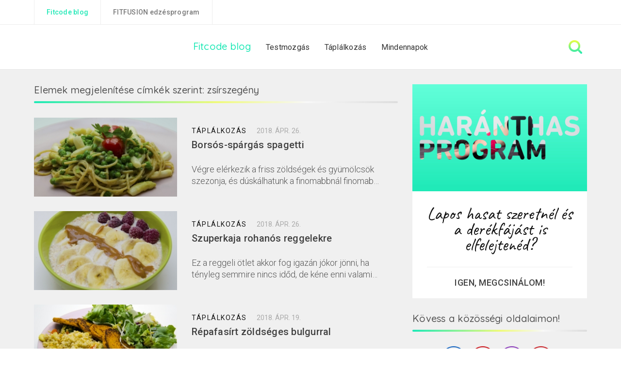

--- FILE ---
content_type: text/html; charset=utf-8
request_url: https://fitcode.hu/index.php/component/k2/tag/zs%C3%ADrszeg%C3%A9ny
body_size: 13076
content:



<!DOCTYPE html>

<html prefix="og: http://ogp.me/ns#" lang="hu-hu" dir="ltr">

	<head>
		
		<meta name="viewport" content="width=device-width, initial-scale=1.0" />
	
		<meta charset="utf-8" />
	<base href="https://fitcode.hu/index.php/component/k2/tag/zs%C3%ADrszeg%C3%A9ny" />
	<meta name="keywords" content="A modern ember edzésprogramja,
az igazi szuperedzés! Haránthas program" />
	<meta property="og:url" content="https://fitcode.hu/index.php/component/k2/tag/zs%C3%ADrszeg%C3%A9ny" />
	<meta property="og:title" content="Elemek megjelenítése címkék szerint: zsírszegény" />
	<meta property="og:type" content="website" />
	<meta property="og:description" content="Az erőteljes izommunka, 
a tartás- és funkciójavítás fúziója, 
kompromisszumok nélkül.KEVESEBB DERÉKFÁJÁS
FORMÁS TEST
SZÉP TARTÁS, Haránthas program" />
	<meta name="description" content="Az erőteljes izommunka, 
a tartás- és funkciójavítás fúziója, 
kompromisszumok nélkül.KEVESEBB DERÉKFÁJÁS
FORMÁS TEST
SZÉP TARTÁS, Haránthas program" />
	
	<title>Elemek megjelenítése címkék szerint: zsírszegény</title>
	<link href="/index.php/component/k2/tag/zsírszegény?format=feed&amp;type=rss&amp;start=0" rel="alternate" type="application/rss+xml" title="RSS 2.0" />
	<link href="/index.php/component/k2/tag/zsírszegény?format=feed&amp;type=atom&amp;start=0" rel="alternate" type="application/atom+xml" title="Atom 1.0" />
	<link href="/templates/fitcodeblog/favicon.ico" rel="shortcut icon" type="image/vnd.microsoft.icon" />
	<link href="https://fitcode.hu/plugins/system/modalmessages/assets/css/style.css" rel="stylesheet" />
	<link href="https://cdnjs.cloudflare.com/ajax/libs/simple-line-icons/2.4.1/css/simple-line-icons.min.css" rel="stylesheet" />
	<link href="/templates/fitcodeblog/css/k2.css?v=2.8.0" rel="stylesheet" />
	<link href="/templates/fitcodeblog/css/bootstrap.css?9745714bf084e7506b5db09111c53292" rel="stylesheet" />
	<link href="/templates/fitcodeblog/css/template.css?9745714bf084e7506b5db09111c53292" rel="stylesheet" />
	<link href="/media/com_rsform/css/front.css" rel="stylesheet" />
	<script type="application/json" class="joomla-script-options new">{"csrf.token":"09af256ed5bae4f1786dfe08b39ba807","system.paths":{"root":"","base":""}}</script>
	<script src="https://fitcode.hu/plugins/system/modalmessages/assets/js/script.js"></script>
	<script src="/media/jui/js/jquery.min.js?9745714bf084e7506b5db09111c53292"></script>
	<script src="/media/jui/js/jquery-noconflict.js?9745714bf084e7506b5db09111c53292"></script>
	<script src="/media/jui/js/jquery-migrate.min.js?9745714bf084e7506b5db09111c53292"></script>
	<script src="/media/k2/assets/js/k2.frontend.js?v=2.8.0&amp;sitepath=/"></script>
	<script src="/media/system/js/core.js?9745714bf084e7506b5db09111c53292"></script>
	<script src="/media/jui/js/bootstrap.min.js?9745714bf084e7506b5db09111c53292"></script>
	<script src="/media/com_rsform/js/script.js"></script>
	<script>
jQuery(document).ready(function() { if (jQuery("#modal-messages").length) modalMessages("1", "both", "", "slow"); });jQuery(function($){ initTooltips(); $("body").on("subform-row-add", initTooltips); function initTooltips (event, container) { container = container || document;$(container).find(".hasTooltip").tooltip({"html": true,"container": "body"});} });
	</script>

		
		
		
		

		<link href="https://fonts.googleapis.com/css?family=Droid+Serif:400,400i,700,700i" rel="stylesheet">
		<link href="https://fonts.googleapis.com/css?family=Roboto:100,300,400,500,700,900,900i&amp;subset=latin-ext" rel="stylesheet">

		<link href="https://fonts.googleapis.com/css?family=Caveat:400,700&amp;subset=latin-ext" rel="stylesheet">
		<link href="https://fonts.googleapis.com/css?family=Roboto+Condensed:300,400,700&amp;subset=latin-ext" rel="stylesheet">
		<script src="https://ajax.googleapis.com/ajax/libs/jquery/1.12.4/jquery.min.js"></script>

		<script src="//code.jquery.com/ui/1.12.1/jquery-ui.js"></script>
		<script src="/templates/fitcodeblog/owlcarousel/owl.carousel.min.js"></script>
		


      
       

		
		<script src="/templates/fitcodeblog/js/classie.js"></script>
		

		
<!-- 		<link rel="stylesheet" href="http://anijs.github.io/lib/anicollection/anicollection.css"> -->
		
		<link rel="stylesheet" href="/templates/fitcodeblog/owlcarousel/assets/owl.carousel.min.css">
		<link rel="stylesheet" href="/templates/fitcodeblog/css/averta-font.css">
		<link rel="stylesheet" href="/templates/fitcodeblog/css/fonts.css">
				<link rel="stylesheet" href="/templates/fitcodeblog/css/editor.css">
		<link href="https://fonts.googleapis.com/css?family=Quicksand:300,400,500,700&amp;subset=latin-ext" rel="stylesheet">
	<!-- 	<link rel="stylesheet" href="/templates/fitcodeblog/owlcarousel/assets/owl.theme.default.min.css"> -->
	
	
	
	
		<script src="https://maxcdn.bootstrapcdn.com/bootstrap/3.3.7/js/bootstrap.min.js" integrity="sha384-Tc5IQib027qvyjSMfHjOMaLkfuWVxZxUPnCJA7l2mCWNIpG9mGCD8wGNIcPD7Txa" crossorigin="anonymous"></script>

		
		
		
		
	

	
	<script>
		
	   function init() {


        window.addEventListener('scroll', function(e){


            var distanceY = window.pageYOffset || document.documentElement.scrollTop,
                shrinkOn = 50,
				minimize = 300,
				hoverY = 100,
                header = document.querySelector(".header_menu");				
				dummy = document.querySelector(".dummy");
				dummy2 = document.querySelector(".topmenu");
				topp = document.querySelector(".back_to_top");
// 				blog = document.querySelector(".blogtext");
			






			
						
//      if (distanceY > shrinkOn && distanceY < shrinkOff) {
            if (distanceY > shrinkOn) {
                classie.add(header,"fixed");
                classie.add(dummy,"fixed");
                 classie.add(topp,"fixed");
              
                

            } else {
                if (classie.has(header,"fixed")) {
                    classie.remove(header,"fixed");
                    classie.remove(dummy,"fixed");
                     classie.remove(topp,"fixed");
                                   }
            }
            
            if (distanceY > minimize) {
                classie.add(header,"mini");
                
                

            } else {
                if (classie.has(header,"mini")) {
                    classie.remove(header,"mini");
                    
                    }
            }
            
        });
    }
    window.onload = init();
    
    
</script>





<!--  -->





<!--  -->


<!--
	<script>
		
	   function init() {


        window.addEventListener('scroll', function(e){


            var distanceY = window.pageYOffset || document.documentElement.scrollTop,
                shrinkOn = 201,
				minimize = 300,
				hoverY = 100,
                header = document.querySelector(".header_menu");				
				dummy = document.querySelector(".dummy");
				dummy2 = document.querySelector(".topmenu");
				topp = document.querySelector(".back_to_top");
				blog = document.querySelector(".blogtext");
			

					
            
            if (distanceY > minimize) {
                classie.add(header,"mini");
                
                

            } else {
                if (classie.has(header,"mini")) {
                    classie.remove(header,"mini");
                    
                    }
            }
            
        });
    }
    window.onload = init();
    
    

</script>
-->

<!-- Global site tag (gtag.js) - Google Analytics -->
<script async src="https://www.googletagmanager.com/gtag/js?id=UA-1487816-20"></script>
<script>
  window.dataLayer = window.dataLayer || [];
  function gtag(){dataLayer.push(arguments);}
  gtag('js', new Date());

  gtag('config', 'UA-1487816-20');
</script>

<script type="text/javascript">

function createCookie(name,value,days) {
    var expires = "";
    if (days) {
        var date = new Date();
        date.setTime(date.getTime() + (days*24*60*60*1000));
        expires = "; expires=" + date.toUTCString();
    }
    document.cookie = name + "=" + value + expires + "; path=/";
}

function readCookie(name) {
    var nameEQ = name + "=";
    var ca = document.cookie.split(';');
    for(var i=0;i < ca.length;i++) {
        var c = ca[i];
        while (c.charAt(0)==' ') c = c.substring(1,c.length);
        if (c.indexOf(nameEQ) == 0) return c.substring(nameEQ.length,c.length);
    }
    return null;
}

function eraseCookie(name) {
    createCookie(name,"",-1);
}	
	
	
</script>


		<!-- Facebook Pixel Code -->
<script>
  !function(f,b,e,v,n,t,s)
  {if(f.fbq)return;n=f.fbq=function(){n.callMethod?
  n.callMethod.apply(n,arguments):n.queue.push(arguments)};
  if(!f._fbq)f._fbq=n;n.push=n;n.loaded=!0;n.version='2.0';
  n.queue=[];t=b.createElement(e);t.async=!0;
  t.src=v;s=b.getElementsByTagName(e)[0];
  s.parentNode.insertBefore(t,s)}(window, document,'script',
  'https://connect.facebook.net/en_US/fbevents.js');
  fbq('init', '2016803665274571');
  fbq('track', 'PageView');
</script>
<noscript><img height="1" width="1" style="display:none"
  src="https://www.facebook.com/tr?id=2016803665274571&ev=PageView&noscript=1"
/></noscript>
<!-- End Facebook Pixel Code -->




	
	</head>

</html>



<body>
	



	
	
<div class="gradient_bg">
<div class="gradient_text">
	
		




<!--

-->

<div class="topmenu">
	<div class="container">
		<div class="row">
			<div class="col-lg-6 col-sm-12 col-xs-12">
				<ul class="nav menu-top mod-list">
<li class="item-268 current active parent"><a href="/index.php" >Fitcode blog</a></li><li class="item-184 parent"><a href="/index.php/fitfusion" >FITFUSION edzésprogram</a></li></ul>

			</div>
			<div class="col-lg-6 col-sm-12 col-xs-12">
				<div style="float: right">
				
				</div>
			</div>
			
		</div>
	</div>
</div>

<!--  -->


<a name="up"></a>




<!-- <div class="blogtext"> -->
	


	





<!-- Főoldali header -->



<!-- Aloldali header -->

<div class="header_menu" style="background-color: #fff;border-bottom: 1px solid rgba(0, 0, 0, 0.1)">
	

	<div class="container">		
		<div class="categories">
<!-- 	Kategóriák és keresés  -->
			<div class="row row-eq-height">	
<!-- 			Menu wrapper -->
				
					<div class="col-md-2"></div>	
					<div class="col-md-8">  		  	
						<div class="mainmenu">
							<ul class="nav menu mod-list">
<li class="item-101 default current"><a href="/index.php" class="theblog">Fitcode blog</a></li><li class="item-129 active parent"><a href="/index.php/fitcode/testmozgas" >Testmozgás</a></li><li class="item-130"><a href="/index.php/fitcode/taplalkozas" >Táplálkozás</a></li><li class="item-131"><a href="/index.php/fitcode/truekkoek" >Mindennapok</a></li></ul>

						</div>
						<div class="searchbox_wrapper">
							





<div id="k2ModuleBox102" class="k2SearchBlock k2LiveSearchBlock material_style">

	
	<form action="/index.php/component/k2/search" method="get" autocomplete="off" class="k2SearchBlockForm">



		

		<input id="keress" type="text" value="Keresés" name="searchword" maxlength="" alt="Keresés" class="search_inputbox" onblur="if(this.value=='') this.value='Keresés';" onfocus="if(this.value=='Keresés') this.value='';"/>


	
		
					
			
						<input type="submit" value="Keresés" class="search_button" onclick="this.form.searchword.focus();"/>
		
		
			
	
		
	
		
				
				
					<input type="hidden" name="format" value="html" />
			<input type="hidden" name="t" value="" />
			<input type="hidden" name="tpl" value="search" />
				
					<input type="hidden" name="Itemid" value="129" />
			</form>
	
	
	<div class="row">
		<div class="col-md-12" style="min-height: 0px!important;">
						<div class="k2LiveSearchResults material_style"></div>
					</div>
	</div>
	

</div>



						</div>
												
					</div>

					<div class="col-md-2">
						
						<a href="#" id="arrow-toggle" style="float: right;height:100%;position: relative;">
							<img src="/templates/fitcodeblog//images/fc_big_icons-05.png" style="max-width: 48px;max-height: 48px;">
							<img src="/templates/fitcodeblog//images/fc_big_icons-06.png" style="width: 48px;display: none;" class="up">
						</a>
						
					</div>					
			
			</div>			
		</div>	
	</div>
</div>



<!-- </div> --> <!-- Blogtext -->

<!--
<div class="separator_l"></div>
-->

<div class="dummy"></div>




</div> <!-- A szinátmenetes háttér -->
</div> <!-- Bg image-->



<!--
<div class="divider_wrapper">
	<div class="container">
		<div class="row">
			<div class="col-md-12">
				<div class="divider"></div>
			</div>
		</div>
	</div>
</div>
-->



<!-- Hírfolyam -->

<div class="section">
	<div class="container">
		<div class="row">
			 	<div class="separator_xl"></div>
		</div>
	</div>
	            	
	<div class="container">
		<div class="row">
	  		
	  		<div class="col-md-8 col-sm-12" >    

		  		<!-- Subpage -->
<!-- 		  		<div id="system-message-container">
	</div>
 -->
		  		
 			    



<div class="row">
	<div class="col-md-12">
		<div class="navi_header">
			<div class="navi_title">Elemek megjelenítése címkék szerint: zsírszegény</div>

<!--
				<div class="navi_title">
					<div class="search_result_label">
						Elemek megjelenítése címkék szerint: zsírszegény					</div>
					<div class="search_result_value">
											</div>
				</div>
-->

			<div class="bottom_border"></div>
		</div>
	</div>
</div>	

<div class="pagination_wrapper">


		
	
</div>
<div class="separator_xl"></div>


	<div class="results_item" style="width: 100%">
	<div class="row row-eq-height">
				
		<div class="col-md-5 col-sm-6 col-xs-6"> 		
			<a href="/index.php/fitcode/taplalkozas/borsos-spargas-spagetti">
				<!-- 			<img class="img-responsive" src="/" alt="Bors&oacute;s-sp&aacute;rg&aacute;s spagetti"> -->
				<div class="bg_image material_style" style="background-image: url('/media/k2/items/cache/2722f6bcd13027c06fe9d3b0e6f955cf_Generic.jpg');background-size: cover;"></div>
								
											
			</a>
		</div>	
			
		<div class="col-md-7 col-sm-6 col-xs-6">		
			<div class="results_item">
				
				<div class="results_item_top">
					<div class="results_item_header">		
						<div class="mainpage_item_category">
							Táplálkozás						</div>
					
						<div class="mainpage_item_date">
							2018. ápr. 26.						</div>
					</div>	
					<div class="separator_m"></div>
					<div class="mainpage_item_title" style="padding-right: 30px;">
						<a class="title" style="font-weight: 500" href="/index.php/fitcode/taplalkozas/borsos-spargas-spagetti"><span>Borsós-spárgás spagetti</span></a>
					</div>
						
				</div>
					
				<div class="results_item_bottom">
										
					<div class="mainpage_item_intro">
						<div class="text" style="padding-right: 30px;max-height: 48px; -webkit-line-clamp: 2;">
						Végre elérkezik a friss zöldségek és gyümölcsök szezonja, és dúskálhatunk a finomabbnál finomabb friss tavaszi alapanyagokban és az azokból készített egészséges és tápláló ételekben. 
Elsőként terítéken a spárga!
						</div>

					</div>
				</div>	
			</div>
		</div>	
		
	</div>
</div>
	
<div class="separator_xl"></div>	

	<div class="results_item" style="width: 100%">
	<div class="row row-eq-height">
				
		<div class="col-md-5 col-sm-6 col-xs-6"> 		
			<a href="/index.php/fitcode/taplalkozas/szuperkaja-rohanos-reggelekre-2">
				<!-- 			<img class="img-responsive" src="/" alt="Szuperkaja rohan&oacute;s reggelekre"> -->
				<div class="bg_image material_style" style="background-image: url('/media/k2/items/cache/b1d237aad44a95e3871fc116e6241517_Generic.jpg');background-size: cover;"></div>
								
											
			</a>
		</div>	
			
		<div class="col-md-7 col-sm-6 col-xs-6">		
			<div class="results_item">
				
				<div class="results_item_top">
					<div class="results_item_header">		
						<div class="mainpage_item_category">
							Táplálkozás						</div>
					
						<div class="mainpage_item_date">
							2018. ápr. 26.						</div>
					</div>	
					<div class="separator_m"></div>
					<div class="mainpage_item_title" style="padding-right: 30px;">
						<a class="title" style="font-weight: 500" href="/index.php/fitcode/taplalkozas/szuperkaja-rohanos-reggelekre-2"><span>Szuperkaja rohanós reggelekre</span></a>
					</div>
						
				</div>
					
				<div class="results_item_bottom">
										
					<div class="mainpage_item_intro">
						<div class="text" style="padding-right: 30px;max-height: 48px; -webkit-line-clamp: 2;">
						Ez a reggeli ötlet akkor fog igazán jókor jönni, ha tényleg semmire nincs időd, de kéne enni valami normálisat.
						</div>

					</div>
				</div>	
			</div>
		</div>	
		
	</div>
</div>
	
<div class="separator_xl"></div>	

	<div class="results_item" style="width: 100%">
	<div class="row row-eq-height">
				
		<div class="col-md-5 col-sm-6 col-xs-6"> 		
			<a href="/index.php/fitcode/taplalkozas/repafasirt-zoldseges-bulgurral">
				<!-- 			<img class="img-responsive" src="/" alt="R&eacute;pafas&iacute;rt z&ouml;lds&eacute;ges bulgurral"> -->
				<div class="bg_image material_style" style="background-image: url('/media/k2/items/cache/0d1fd34f22c9730e91eb5170fbddc114_Generic.jpg');background-size: cover;"></div>
								
											
			</a>
		</div>	
			
		<div class="col-md-7 col-sm-6 col-xs-6">		
			<div class="results_item">
				
				<div class="results_item_top">
					<div class="results_item_header">		
						<div class="mainpage_item_category">
							Táplálkozás						</div>
					
						<div class="mainpage_item_date">
							2018. ápr. 19.						</div>
					</div>	
					<div class="separator_m"></div>
					<div class="mainpage_item_title" style="padding-right: 30px;">
						<a class="title" style="font-weight: 500" href="/index.php/fitcode/taplalkozas/repafasirt-zoldseges-bulgurral"><span>Répafasírt zöldséges bulgurral</span></a>
					</div>
						
				</div>
					
				<div class="results_item_bottom">
										
					<div class="mainpage_item_intro">
						<div class="text" style="padding-right: 30px;max-height: 48px; -webkit-line-clamp: 2;">
						A húsmentességet húsvétkor sem törtem meg, így már két hónapja, hogy egyáltalán nem ettem.  
Ez az ebéd is igazán finom és laktató lett. Ha nem is eszünk teljesen húsmentesen, abba biztos vagyok, hogy érdemes csökkenteni a húsfogyasztást és több húsmentes napot is beiktatni a heti étrendünkbe.
						</div>

					</div>
				</div>	
			</div>
		</div>	
		
	</div>
</div>
	
<div class="separator_xl"></div>	

	<div class="results_item" style="width: 100%">
	<div class="row row-eq-height">
				
		<div class="col-md-5 col-sm-6 col-xs-6"> 		
			<a href="/index.php/fitcode/taplalkozas/edesburgonyas-gombas-rakottas">
				<!-- 			<img class="img-responsive" src="/" alt="&Eacute;desburgony&aacute;s-gomb&aacute;s rakottas"> -->
				<div class="bg_image material_style" style="background-image: url('/media/k2/items/cache/ce7646a74c54cecf1c05442c71f02147_Generic.jpg');background-size: cover;"></div>
								
											
			</a>
		</div>	
			
		<div class="col-md-7 col-sm-6 col-xs-6">		
			<div class="results_item">
				
				<div class="results_item_top">
					<div class="results_item_header">		
						<div class="mainpage_item_category">
							Táplálkozás						</div>
					
						<div class="mainpage_item_date">
							2018. márc. 25.						</div>
					</div>	
					<div class="separator_m"></div>
					<div class="mainpage_item_title" style="padding-right: 30px;">
						<a class="title" style="font-weight: 500" href="/index.php/fitcode/taplalkozas/edesburgonyas-gombas-rakottas"><span>Édesburgonyás-gombás rakottas</span></a>
					</div>
						
				</div>
					
				<div class="results_item_bottom">
										
					<div class="mainpage_item_intro">
						<div class="text" style="padding-right: 30px;max-height: 48px; -webkit-line-clamp: 2;">
						Manapság főétkezést sokszor el sem tudunk képzelni hús nélkül. Ez az étel is egy szuper alternatíva, ha kicsit szeretnénk az elfogyasztott hús mennyiséget csökkenteni.						</div>

					</div>
				</div>	
			</div>
		</div>	
		
	</div>
</div>
	
<div class="separator_xl"></div>	

	<div class="results_item" style="width: 100%">
	<div class="row row-eq-height">
				
		<div class="col-md-5 col-sm-6 col-xs-6"> 		
			<a href="/index.php/fitcode/taplalkozas/brokkolikremleves-10-perc-alatt">
				<!-- 			<img class="img-responsive" src="/" alt="Brokkolikr&eacute;mleves 10 perc alatt"> -->
				<div class="bg_image material_style" style="background-image: url('/media/k2/items/cache/c10c64c27e0606d1654b81b9bb482558_Generic.jpg');background-size: cover;"></div>
								
											
			</a>
		</div>	
			
		<div class="col-md-7 col-sm-6 col-xs-6">		
			<div class="results_item">
				
				<div class="results_item_top">
					<div class="results_item_header">		
						<div class="mainpage_item_category">
							Táplálkozás						</div>
					
						<div class="mainpage_item_date">
							2018. jan. 29.						</div>
					</div>	
					<div class="separator_m"></div>
					<div class="mainpage_item_title" style="padding-right: 30px;">
						<a class="title" style="font-weight: 500" href="/index.php/fitcode/taplalkozas/brokkolikremleves-10-perc-alatt"><span>Brokkolikrémleves 10 perc alatt</span></a>
					</div>
						
				</div>
					
				<div class="results_item_bottom">
										
					<div class="mainpage_item_intro">
						<div class="text" style="padding-right: 30px;max-height: 48px; -webkit-line-clamp: 2;">
						Ennél egyszerűbb, gyorsabb és finomabb egészséges ebéd nem sok van. Brokkoli krémleves!
						</div>

					</div>
				</div>	
			</div>
		</div>	
		
	</div>
</div>
	
<div class="separator_xl"></div>	

	<div class="results_item" style="width: 100%">
	<div class="row row-eq-height">
				
		<div class="col-md-5 col-sm-6 col-xs-6"> 		
			<a href="/index.php/fitcode/taplalkozas/husveti-maradekok-ujra-hasznositva">
				<!-- 			<img class="img-responsive" src="/" alt="H&uacute;sv&eacute;ti marad&eacute;kok &uacute;jra hasznos&iacute;tva"> -->
				<div class="bg_image material_style" style="background-image: url('/media/k2/items/cache/8b6e33345ac8d5ffd9cf0d107a7d9e9d_Generic.jpg');background-size: cover;"></div>
								
											
			</a>
		</div>	
			
		<div class="col-md-7 col-sm-6 col-xs-6">		
			<div class="results_item">
				
				<div class="results_item_top">
					<div class="results_item_header">		
						<div class="mainpage_item_category">
							Táplálkozás						</div>
					
						<div class="mainpage_item_date">
							2017. ápr. 19.						</div>
					</div>	
					<div class="separator_m"></div>
					<div class="mainpage_item_title" style="padding-right: 30px;">
						<a class="title" style="font-weight: 500" href="/index.php/fitcode/taplalkozas/husveti-maradekok-ujra-hasznositva"><span>Húsvéti maradékok újra hasznosítva</span></a>
					</div>
						
				</div>
					
				<div class="results_item_bottom">
										
					<div class="mainpage_item_intro">
						<div class="text" style="padding-right: 30px;max-height: 48px; -webkit-line-clamp: 2;">
						Ezt a húsvéti kis maradékokból dobtam össze. Egy jó ebédnek tényleg csak a fantáziánk szab határt. Kísérletezz bátran.
						</div>

					</div>
				</div>	
			</div>
		</div>	
		
	</div>
</div>
	
<div class="separator_xl"></div>	
<div class="pagination_wrapper">


	
	
</div>
<div class="separator_xl"></div>






<!-- JoomlaWorks "K2" (v2.8.0) | Learn more about K2 at http://getk2.org -->

 

		  	
		  	
			 
 			<!-- TIMELINE START  	-->	  	
		  			
		  			  	<!-- Mainpage -->
		  					 
	  	
			</div> <!-- TIMELINE STOP-->	

        
  			<div class="col-md-4 col-sm-12 col-xs-12">

  					            
	            
	            			
<!--
				<div class="row">
					<div class="col-md-12">
						<div class="navi_header">
							<div class="navi_title">Te is lapos hasat szeretnél?</div>
							<a class="navi_link" href="#">Ezt nézd!</a>
							<div class="bottom_border"></div>
						</div>
					</div>	
	      		</div>
-->
	      		
<!-- 					<div class="separator_xl"></div> -->
	      			 
				<div class="program_wrapper" > 
					<div class="program material_style">		
<!-- 										<div class="program material_style" data-anijs="if: scroll, on: window, do: pulse animated, before: scrollReveal repeat">		 -->

						<div class="row">
							<div class="col-md-12">
		
	<!-- 								<div class="separator_xl"></div>  -->
		
								<div class="about_image">
									<img class="img-responsive" src="/templates/fitcodeblog/images/dummy_16_9-01.jpg">
								</div>	
								
								
								<div class="padding_xxl">
									
									
									
									<div class="program_text">Lapos hasat szeretnél és a derékfájást is elfelejtenéd?</div>
									<div class="separator_xl"></div> 
									
									<div class="line"></div>
									
									<div class="separator_l"></div> 
									
									<div class="program_button_wrappper">
										<div class="dialog_navi">
											<div class="navi_center">
													<a class="dialog" href="/index.php/fitcode/testmozgas/haranthas-program">Igen, megcsinálom!</a>
													
													
											</div>
										</div>
									</div>

									
									<div class="separator_l"></div> 
									
								</div>	
							</div>				
						</div>	
			        </div>
	     		</div>
	     		
	     		<div class="separator_xl"></div> 
			
		 		
	            
	            
	            
	            <div class="row">
					<div class="col-md-12">
						<div class="navi_header">
							<div class="navi_title">Kövess a közösségi oldalaimon!</div>
							<div class="bottom_border"></div>
						</div>
					</div>
				</div>	
				
				<div class="separator_xl"></div> 
		   
				<div class="social">
					<div class="row no-gutters">		
						<div class="col-md-2 col-sm-2 col-xs-2">
							
						</div>
						<div class="col-md-2 col-sm-2 col-xs-2">
							<a class="social_image" href="https://www.facebook.com/fitcode.hu" target="_blank">
								<img class="img-responsive" src="/templates/fitcodeblog/images/fc_blog_social-01.png">	
							</a>
						</div>	
						<div class="col-md-2 col-sm-2 col-xs-2">
							<a class="social_image" href="https://www.youtube.com/channel/UCjmYn4geYXXVYhYqJhFajsQ" target="_blank">
								<img class="img-responsive" src="/templates/fitcodeblog/images/fc_blog_social-02.png">	
							</a>		
						</div>
						<div class="col-md-2 col-sm-2 col-xs-2">
							<a class="social_image" href="https://www.instagram.com/fitcode_juhaszveronika/" target="_blank">
								<img class="img-responsive" src="/templates/fitcodeblog/images/fc_blog_social-03.png">	
							</a>		
						</div>

						<div class="col-md-2 col-sm-2 col-xs-2">
							<a class="social_image" href="https://hu.pinterest.com/Fitcode_/pins/" target="_blank">
								<img class="img-responsive" src="/templates/fitcodeblog/images/fc_blog_social-04.png">	
							</a>
						</div>	

		            </div>
		            
				</div>
           
				<div class="separator_xl"></div>
            
			
			<div class="row">
				<div class="col-md-12">
					<div class="navi_header">
						<div class="navi_title">Legfrissebb</div>
					
						<div class="bottom_border"></div>
					</div>
				</div>	
			</div>
			
			
			<div class="separator_xl"></div>
				
			<div class="row">
				<div class="col-md-12">	
					


<div class="tops">
	




		<div class="tops_item_wrapper">
			<div class="row">
				<div class="col-md-7 col-sm-6 col-xs-6">
					<div class="tops_item">

						<div class="tops_item_header">
							
							<div class="item_header_top">
								
								<div class="mainpage_item_category">
			
									Táplálkozás								</div>
							
							
								<div class="mainpage_item_date">
									dec. 30.								</div>
							</div>
							
							<div class="item_header_bottom">
							
		
								<div class="tops_item_title" >
						       
							        <a class="item_title" href="/index.php/fitcode/taplalkozas/kaposztas-edeskrumplis-pogacsa">Káposztás-édeskrumplis pogácsa</a>
									
						    	</div>
							</div>
							
						</div>
					</div>
				</div>
				
				
				<div class="col-md-5 col-sm-6 col-xs-6">
					<div class="tops_item">
						<div class="material_style">
			        	    <a href="/index.php/fitcode/taplalkozas/kaposztas-edeskrumplis-pogacsa">
							<div class="bg_image" style="background-image: url('/media/k2/items/cache/b262fcb3a88d76445a5d5d6ad933cf2d_L.jpg');background-size: cover;"></div>
							</a> 
						</div>   		
					</div>
				</div>
				
			</div>
			<div class="clearfix"></div>
		</div>

 
      
            
        <div class="separator_m"></div> 
           
	
		<div class="line"></div>

 <div class="separator_m"></div> 







 
		<div class="tops_item_wrapper">
			<div class="row">
				<div class="col-md-7 col-sm-6 col-xs-6">
					<div class="tops_item">

						<div class="tops_item_header">
							
							<div class="item_header_top">
								
								<div class="mainpage_item_category">
			
									Testmozgás								</div>
							
							
								<div class="mainpage_item_date">
									júl. 10.								</div>
							</div>
							
							<div class="item_header_bottom">
							
		
								<div class="tops_item_title" >
						       
							        <a class="item_title" href="/index.php/fitcode/testmozgas/fitfusion-shape-on-paros-miniedzes">Fitfusion &amp; Shape-On páros miniedzés</a>
									
						    	</div>
							</div>
							
						</div>
					</div>
				</div>
				
				
				<div class="col-md-5 col-sm-6 col-xs-6">
					<div class="tops_item">
						<div class="material_style">
			        	    <a href="/index.php/fitcode/testmozgas/fitfusion-shape-on-paros-miniedzes">
							<div class="bg_image" style="background-image: url('/media/k2/items/cache/6cff81ed2fd5fd02c6bfe5986e55231b_L.jpg');background-size: cover;"></div>
							</a> 
						</div>   		
					</div>
				</div>
				
			</div>
			<div class="clearfix"></div>
		</div>

 
      
            
        <div class="separator_m"></div> 
           
	
		<div class="line"></div>

 <div class="separator_m"></div> 







 
		<div class="tops_item_wrapper">
			<div class="row">
				<div class="col-md-7 col-sm-6 col-xs-6">
					<div class="tops_item">

						<div class="tops_item_header">
							
							<div class="item_header_top">
								
								<div class="mainpage_item_category">
			
									Táplálkozás								</div>
							
							
								<div class="mainpage_item_date">
									jún. 08.								</div>
							</div>
							
							<div class="item_header_bottom">
							
		
								<div class="tops_item_title" >
						       
							        <a class="item_title" href="/index.php/fitcode/taplalkozas/te-is-megorulsz-az-edessegert-erre-vajon-gondoltal">Te is megőrülsz az édességért? Erre vajon gondoltál?</a>
									
						    	</div>
							</div>
							
						</div>
					</div>
				</div>
				
				
				<div class="col-md-5 col-sm-6 col-xs-6">
					<div class="tops_item">
						<div class="material_style">
			        	    <a href="/index.php/fitcode/taplalkozas/te-is-megorulsz-az-edessegert-erre-vajon-gondoltal">
							<div class="bg_image" style="background-image: url('/media/k2/items/cache/e2acd849d365015ef08ef5b696dc9e31_L.jpg');background-size: cover;"></div>
							</a> 
						</div>   		
					</div>
				</div>
				
			</div>
			<div class="clearfix"></div>
		</div>

 
      
            
        <div class="separator_m"></div> 
           
	
		<div class="line"></div>

 <div class="separator_m"></div> 







 
		<div class="tops_item_wrapper">
			<div class="row">
				<div class="col-md-7 col-sm-6 col-xs-6">
					<div class="tops_item">

						<div class="tops_item_header">
							
							<div class="item_header_top">
								
								<div class="mainpage_item_category">
			
									Táplálkozás								</div>
							
							
								<div class="mainpage_item_date">
									jún. 06.								</div>
							</div>
							
							<div class="item_header_bottom">
							
		
								<div class="tops_item_title" >
						       
							        <a class="item_title" href="/index.php/fitcode/taplalkozas/epres-fehercsokis-ricottas-piskota-tekercs">Epres-fehércsokis-ricottás piskóta tekercs</a>
									
						    	</div>
							</div>
							
						</div>
					</div>
				</div>
				
				
				<div class="col-md-5 col-sm-6 col-xs-6">
					<div class="tops_item">
						<div class="material_style">
			        	    <a href="/index.php/fitcode/taplalkozas/epres-fehercsokis-ricottas-piskota-tekercs">
							<div class="bg_image" style="background-image: url('/media/k2/items/cache/5288462d048e0d3f60f64bb84cff6df4_L.jpg');background-size: cover;"></div>
							</a> 
						</div>   		
					</div>
				</div>
				
			</div>
			<div class="clearfix"></div>
		</div>

 
      
            
        <div class="separator_m"></div> 
           
	
		<div class="line"></div>

 <div class="separator_m"></div> 







 
		<div class="tops_item_wrapper">
			<div class="row">
				<div class="col-md-7 col-sm-6 col-xs-6">
					<div class="tops_item">

						<div class="tops_item_header">
							
							<div class="item_header_top">
								
								<div class="mainpage_item_category">
			
									Testmozgás								</div>
							
							
								<div class="mainpage_item_date">
									máj. 15.								</div>
							</div>
							
							<div class="item_header_bottom">
							
		
								<div class="tops_item_title" >
						       
							        <a class="item_title" href="/index.php/fitcode/testmozgas/fitfusion-teljes-miniedzes">Fitfusion teljes miniedzés</a>
									
						    	</div>
							</div>
							
						</div>
					</div>
				</div>
				
				
				<div class="col-md-5 col-sm-6 col-xs-6">
					<div class="tops_item">
						<div class="material_style">
			        	    <a href="/index.php/fitcode/testmozgas/fitfusion-teljes-miniedzes">
							<div class="bg_image" style="background-image: url('/media/k2/items/cache/f0ba2bfd8f936a77d3b146acfe9443c7_L.jpg');background-size: cover;"></div>
							</a> 
						</div>   		
					</div>
				</div>
				
			</div>
			<div class="clearfix"></div>
		</div>

 
      
            
        <div class="separator_m"></div> 
           
	
		<div class="line"></div>

 <div class="separator_m"></div> 







   
  
  
  
  


	
	
</div>

				</div>
			</div>
			          		
			<div class="separator_m"></div> 
      		
			
						
			
        
			<div class="row">
				<div class="col-md-12">
					<div class="navi_header">
						<div class="navi_title">Legnépszerűbb</div>
<!-- 						<a class="navi_link" href="#">Mind</a> -->
						<div class="bottom_border"></div>
					</div>
				</div>	
			</div>
			
				<div class="separator_xl"></div>
			
				<div class="row">
				<div class="col-md-12">	
					


<div class="tops">
	




		<div class="tops_item_wrapper">
			<div class="row">
				<div class="col-md-7 col-sm-6 col-xs-6">
					<div class="tops_item">

						<div class="tops_item_header">
							
							<div class="item_header_top">
								
								<div class="mainpage_item_category">
			
									Táplálkozás								</div>
							
							
								<div class="mainpage_item_date">
									márc. 17.								</div>
							</div>
							
							<div class="item_header_bottom">
							
		
								<div class="tops_item_title" >
						       
							        <a class="item_title" href="/index.php/fitcode/taplalkozas/vegan-sajtszosz">Vegán sajtszósz</a>
									
						    	</div>
							</div>
							
						</div>
					</div>
				</div>
				
				
				<div class="col-md-5 col-sm-6 col-xs-6">
					<div class="tops_item">
						<div class="material_style">
			        	    <a href="/index.php/fitcode/taplalkozas/vegan-sajtszosz">
							<div class="bg_image" style="background-image: url('/media/k2/items/cache/ee68a9df1200997b07be8fb0bbdb9f29_L.jpg');background-size: cover;"></div>
							</a> 
						</div>   		
					</div>
				</div>
				
			</div>
			<div class="clearfix"></div>
		</div>

 
      
            
        <div class="separator_m"></div> 
           
	
		<div class="line"></div>

 <div class="separator_m"></div> 







 
		<div class="tops_item_wrapper">
			<div class="row">
				<div class="col-md-7 col-sm-6 col-xs-6">
					<div class="tops_item">

						<div class="tops_item_header">
							
							<div class="item_header_top">
								
								<div class="mainpage_item_category">
			
									Videók								</div>
							
							
								<div class="mainpage_item_date">
									okt. 29.								</div>
							</div>
							
							<div class="item_header_bottom">
							
		
								<div class="tops_item_title" >
						       
							        <a class="item_title" href="/index.php/fitcode/testmozgas/core-edzes-12-percben-harant-hasizom-program-8-resz">Core edzés 12 percben, haránt hasizom program 8.rész</a>
									
						    	</div>
							</div>
							
						</div>
					</div>
				</div>
				
				
				<div class="col-md-5 col-sm-6 col-xs-6">
					<div class="tops_item">
						<div class="material_style">
			        	    <a href="/index.php/fitcode/testmozgas/core-edzes-12-percben-harant-hasizom-program-8-resz">
							<div class="bg_image" style="background-image: url('/media/k2/items/cache/620466077c427f141effa294382f5fba_L.jpg');background-size: cover;"></div>
							</a> 
						</div>   		
					</div>
				</div>
				
			</div>
			<div class="clearfix"></div>
		</div>

 
      
            
        <div class="separator_m"></div> 
           
	
		<div class="line"></div>

 <div class="separator_m"></div> 







 
		<div class="tops_item_wrapper">
			<div class="row">
				<div class="col-md-7 col-sm-6 col-xs-6">
					<div class="tops_item">

						<div class="tops_item_header">
							
							<div class="item_header_top">
								
								<div class="mainpage_item_category">
			
									Testmozgás								</div>
							
							
								<div class="mainpage_item_date">
									okt. 17.								</div>
							</div>
							
							<div class="item_header_bottom">
							
		
								<div class="tops_item_title" >
						       
							        <a class="item_title" href="/index.php/fitcode/testmozgas/mire-kepes-az-nmpt-1-honap-alatt">Mire képes az NMPT 1 hónap alatt?</a>
									
						    	</div>
							</div>
							
						</div>
					</div>
				</div>
				
				
				<div class="col-md-5 col-sm-6 col-xs-6">
					<div class="tops_item">
						<div class="material_style">
			        	    <a href="/index.php/fitcode/testmozgas/mire-kepes-az-nmpt-1-honap-alatt">
							<div class="bg_image" style="background-image: url('/media/k2/items/cache/9ecd376e5371efaef9aad9bc9143aed8_L.jpg');background-size: cover;"></div>
							</a> 
						</div>   		
					</div>
				</div>
				
			</div>
			<div class="clearfix"></div>
		</div>

 
      
            
        <div class="separator_m"></div> 
           
	
		<div class="line"></div>

 <div class="separator_m"></div> 







 
		<div class="tops_item_wrapper">
			<div class="row">
				<div class="col-md-7 col-sm-6 col-xs-6">
					<div class="tops_item">

						<div class="tops_item_header">
							
							<div class="item_header_top">
								
								<div class="mainpage_item_category">
			
									Táplálkozás								</div>
							
							
								<div class="mainpage_item_date">
									jan. 29.								</div>
							</div>
							
							<div class="item_header_bottom">
							
		
								<div class="tops_item_title" >
						       
							        <a class="item_title" href="/index.php/fitcode/taplalkozas/edesburgonyas-tojaskrem">Édesburgonyás tojáskrém</a>
									
						    	</div>
							</div>
							
						</div>
					</div>
				</div>
				
				
				<div class="col-md-5 col-sm-6 col-xs-6">
					<div class="tops_item">
						<div class="material_style">
			        	    <a href="/index.php/fitcode/taplalkozas/edesburgonyas-tojaskrem">
							<div class="bg_image" style="background-image: url('/media/k2/items/cache/171fc14b49a79ea979710de5b3402b30_L.jpg');background-size: cover;"></div>
							</a> 
						</div>   		
					</div>
				</div>
				
			</div>
			<div class="clearfix"></div>
		</div>

 
      
            
        <div class="separator_m"></div> 
           
	
		<div class="line"></div>

 <div class="separator_m"></div> 







 
		<div class="tops_item_wrapper">
			<div class="row">
				<div class="col-md-7 col-sm-6 col-xs-6">
					<div class="tops_item">

						<div class="tops_item_header">
							
							<div class="item_header_top">
								
								<div class="mainpage_item_category">
			
									Videók								</div>
							
							
								<div class="mainpage_item_date">
									jan. 29.								</div>
							</div>
							
							<div class="item_header_bottom">
							
		
								<div class="tops_item_title" >
						       
							        <a class="item_title" href="/index.php/fitcode/testmozgas/haranthas-program-1-resz">Haránthas program 1. rész</a>
									
						    	</div>
							</div>
							
						</div>
					</div>
				</div>
				
				
				<div class="col-md-5 col-sm-6 col-xs-6">
					<div class="tops_item">
						<div class="material_style">
			        	    <a href="/index.php/fitcode/testmozgas/haranthas-program-1-resz">
							<div class="bg_image" style="background-image: url('/media/k2/items/cache/3749aaa8ee129d7e919bddcc7e09cd36_L.jpg');background-size: cover;"></div>
							</a> 
						</div>   		
					</div>
				</div>
				
			</div>
			<div class="clearfix"></div>
		</div>

 
      
            
        <div class="separator_m"></div> 
           
	
		<div class="line"></div>

 <div class="separator_m"></div> 







   
  
  
  
  


	
	
</div>
        
        		</div>
			</div>
       
				<div class="separator_xl"></div>
		      
  			</div> <!-- Ez itt a jobb oszlop eleje  --> 
  			
  		</div>  <!-- row -->
	</div>	<!-- container -->
</div> <!-- section -->

<!-- End of Hírfolyam -->




<div class="promo">
<!--
	<div class="container">  
		<div class="row no-gutter">
			<div class="col-md-12">
				<div class="newsletter_wrapper">
					

					
					<div class="newsletter_header">
						<div class="newsletter_title">
								 Tippek a mindennapokra, <br>hogy észrevétlenül javuljon a tartásod!
						</div>
						
						
						<div class="separator_l"></div>
						
						<div class="newsletter_pretext">
								Csak töltsd ki a mezőket, és legyen a tiéd a <br><span>Tippek a mindennapokra, hogy észrevétlenül javuljon a tartásod</span> című videó sorozatom. <br>Tőlem csak értékes anyagokat kapsz majd, de bármikor egy kattintással leiratkozatsz!   
						</div>
							
						<div class="separator_l"></div>
					
					</div>
					<div class="line"></div>
					
					<div class="separator_l"></div>
					
					
			
					
					
					<div class="newsletter_container">
						
						
						
<div class="rsform">
	<form method="post"  id="userForm" action="https://fitcode.hu/index.php/component/k2/tag/zs%C3%ADrszeg%C3%A9ny"><fieldset class="form-horizontal formContainer" id="rsform_3_page_0">

<div class="row">
       <div class="col-md-1"></div>
	<div class="col-md-5">
                 
            <div class="rsform-block-name">

		<div class=" formControls">
			<input type="text" value="" size="20" name="form[Name]" id="Name" placeholder="N&eacute;v" class="rsform-input-box form-control rsform-input-box" />			
		</div>

		<div class="form_error">
			<span class="formValidation"><span id="component25" class="formNoError">Add meg a neved!</span></span>			
		</div>
                </div>
	</div>

    <div class="col-md-5">        
	<div class="rsform-block-email">
		
		<div class="formControls">
			<input type="text" value="" size="20" name="form[Email]" id="Email" placeholder="E-mail c&iacute;m" class="rsform-input-box form-control rsform-input-box" />			
		</div>
		<div class="form_error"><span class="formValidation"><span id="component26" class="formNoError">Add meg az email címed!</span></span>			
		</div>
	</div>
      </div>
 </div>
<div class="separator_l"></div>
	<div class="line"></div>

<div class="separator_xl"></div>


<div class="dialog_navi">
						
						<div class="navi_left">
							<a class="dialog" id="nopromo">
								<div class="dialog_icon"></div>
								<div class="dialog_text">Nincs rá szükségem!</div>
								
								
							</a>
							
						</div>
						
						<div class="navi_right">
							
<div class="formControls">
			<button type="submit" name="form[promo_subscribe]" id="promo_subscribe" id="promo_subscribed" class="rsform-submit-button  btn btn-primary" >K&eacute;rem az anyagot!</button>			
		</div>
							
						</div>


		
	


</div>




</fieldset>
<input type="hidden" name="form[formId]" value="3"/></form><script type="text/javascript">RSFormPro.Ajax.URL = "\/index.php\/component\/rsform\/?task=ajaxValidate";</script><script type="text/javascript">RSFormProUtils.addEvent(window, 'load', function(){var form = rsfp_getForm(3); 
			var submitElement = RSFormPro.getElementByType(3, 'submit');
			for (i = 0; i < submitElement.length; i++) {
				if (RSFormProUtils.hasClass(submitElement[i],'rsform-submit-button')) {
					RSFormProUtils.addEvent(submitElement[i],'click', (function(event) {
							event.preventDefault();
							RSClickedSubmitElement = this;
							for (j = 0; j < submitElement.length; j++) {
								submitElement[j].setAttribute('data-disableonsubmit','1');
							}
							ajaxValidation(form, undefined, ' has-error');
					}));
				}
			}
			});
			</script>
<script type="text/javascript">
ajaxExtraValidationScript[3] = function(task, formId, data){ 
var formComponents = {};
formComponents[25]='Name';formComponents[26]='Email';
ajaxDisplayValidationErrors(formComponents, task, formId, data);
};
</script></div>	
						
					</div>
					
					

					
					
					
					
					
					
					
				</div>
			</div>
		</div>	
	</div>
-->
</div>




<div class="adatvedelem">
	<div class="container">  
		<div class="row">
			<div class="col-md-12">
				<div class="adatvedelem_wrapper">
					<div class="inner">	
						<div class="adatvedelem_header">
							<div class="adatvedelem_pretext">
								Én is, mint a legtöbb weboldal, sütiket használok. Ezt jó ha tudod, de kötelező is kiírni.  Itt olvashatsz róla <a class="sitelink" href="/index.php/adatvedelem">bővebben</a>! 
							</div>
						<div class="separator_l"></div>
							<a id="accept_cookies" class="dialog">OK, értem!</a>
						<div class="separator_l"></div>
						</div>
						
					</div>
					
				</div>
			</div>
		</div>
	</div>	
</div>





	
	  <!-- Modal -->
<!--
  <div class="modal fade" id="myModal" role="dialog">
    
      <div class="program-modal">
	      
	      
	      	<div class="container">  
		<div class="row">
			<div class="col-md-12">
				<div class="newsletter_wrapper">
					
					<button type="button" class="close" data-dismiss="modal" aria-label="Close"><span aria-hidden="true">&times;</span></button>
				
					
					<div class="newsletter_header">
						<div class="newsletter_title">
								Ingyenes haránthas program
						</div>
						
						
						<div class="separator_l"></div>
						
						<div class="newsletter_pretext">
						Szeretnél értesítést kapni legújabb edzés videóimról, amivel kerek feneked, lapos hasad, izmos karod lehet, </br>és segítségével a derékfájást is elfelejtheted?  
		
						
						</div>
							
						<div class="separator_l"></div>
					
					</div>
					<div class="line"></div>
					
					<div class="separator_xl"></div>
					
					<div class="newsletter_container">
						
						
<div class="rsform">
	<form method="post"  id="userForm" action="https://fitcode.hu/index.php/component/k2/tag/zs%C3%ADrszeg%C3%A9ny"><fieldset class="form-horizontal formContainer" id="rsform_6_page_0">

<div class="row">
       <div class="col-md-1"></div>
	<div class="col-md-5">
                 
            <div class="rsform-block-name">

		<div class=" formControls">
			<input type="text" value="" size="20" name="form[Name]" id="Name" placeholder="N&eacute;v" class="rsform-input-box form-control rsform-input-box" />			
		</div>

		<div class="form_error">
			<span class="formValidation"><span id="component36" class="formNoError">Add meg a neved!</span></span>			
		</div>
                </div>
	</div>

    <div class="col-md-5">        
	<div class="rsform-block-email">
		
		<div class="formControls">
			<input type="text" value="" size="20" name="form[Email]" id="Email" placeholder="E-mail c&iacute;m" class="rsform-input-box form-control rsform-input-box" />			
		</div>
		<div class="form_error"><span class="formValidation"><span id="component37" class="formNoError">Add meg az email címed!</span></span>			
		</div>
	</div>
      </div>
 </div>
<div class="separator_l"></div>
	<div class="line"></div>

<div class="separator_xl"></div>


<div class="dialog_navi">
						
						<div class="navi_left">
							<a class="dialog" id="nopromo2" href="/index.php/haranthas-program">
								<div class="dialog_icon"></div>
								<div class="dialog_text">Nem kérek értesítéseket!</div>
								
								
							</a>
							
						</div>
						
						<div class="navi_right">
							
<div class="formControls">
			<button type="submit" name="form[promo_subscribe]" id="promo_subscribe" id="promo_subscribed" class="rsform-submit-button  btn btn-primary" >Megn&eacute;zem a har&aacute;nthas programot!</button>			
		</div>
							
						</div>


		
	


</div>




</fieldset>
<input type="hidden" name="form[formId]" value="6"/></form><script type="text/javascript">RSFormPro.Ajax.URL = "\/index.php\/component\/rsform\/?task=ajaxValidate";</script><script type="text/javascript">RSFormProUtils.addEvent(window, 'load', function(){var form = rsfp_getForm(6); 
			var submitElement = RSFormPro.getElementByType(6, 'submit');
			for (i = 0; i < submitElement.length; i++) {
				if (RSFormProUtils.hasClass(submitElement[i],'rsform-submit-button')) {
					RSFormProUtils.addEvent(submitElement[i],'click', (function(event) {
							event.preventDefault();
							RSClickedSubmitElement = this;
							for (j = 0; j < submitElement.length; j++) {
								submitElement[j].setAttribute('data-disableonsubmit','1');
							}
							ajaxValidation(form, undefined, ' has-error');
					}));
				}
			}
			});
			</script>
<script type="text/javascript">
ajaxExtraValidationScript[6] = function(task, formId, data){ 
var formComponents = {};
formComponents[36]='Name';formComponents[37]='Email';
ajaxDisplayValidationErrors(formComponents, task, formId, data);
};
</script></div>
							
					</div>
					
					
					
				</div>
			</div>
		</div>	
	</div>
-->
	      
	      
	      
	      
 
     
      
    </div>
<!--   </div> -->
  
</div>



<script>
	

	
/*
$(document).ready(function gimmefive() {
   $("#myModal").modal();
});
*/





function openmodal() {
   $("#myModal").modal();
}


</script>








<div class="footer">
	
	

	
	<div class="container">
	  	
	  	<div class="row">
			<div class="col-md-3">
				<div class="footer_menu_header">
					<div class="navi_header">
						<div class="navi_title">
							Kapcsolat  
						</div>
						<div class="bottom_border"></div>
					</div>				

				</div>
				
				<div class="footer_text">
					<b>Email:</b> hello@fitcode.hu <br>
					<b>Telefon:</b> +36 20 994-5755
				</div>
				
				<div class="separator_xl"></div>
				
				<div class="social">
					<div class="row no-gutters">		
						
						<div class="col-md-2 col-sm-2 col-xs-2">
							<a class="social_image" href="https://www.facebook.com/fitcode.hu" target="_blank">
								<img class="img-responsive" src="/templates/fitcodeblog/images/fc_blog_social-01.png">	
							</a>
						</div>
								
						<div class="col-md-2 col-sm-2 col-xs-2">
							<a class="social_image" href="https://www.youtube.com/channel/UCjmYn4geYXXVYhYqJhFajsQ" target="_blank">
								<img class="img-responsive" src="/templates/fitcodeblog/images/fc_blog_social-02.png">	
							</a>		
						</div>
						
						<div class="col-md-2 col-sm-2 col-xs-2">
							<a class="social_image" href="https://www.instagram.com/fitcode_juhaszveronika/" target="_blank">
								<img class="img-responsive" src="/templates/fitcodeblog/images/fc_blog_social-03.png">	
							</a>		
						</div>
						
						<div class="col-md-2 col-sm-2 col-xs-2">
							<a class="social_image" href="https://hu.pinterest.com/Fitcode_/pins/" target="_blank">
								<img class="img-responsive" src="/templates/fitcodeblog/images/fc_blog_social-04.png">	
							</a>
						</div>
	
		            </div>
				</div>
					
			</div>
			<div class="col-md-3">
				<div class="footer_menu_header">			
					<div class="navi_header">
						<div class="navi_title">
							Blog   
						</div>
						<div class="bottom_border"></div>
					</div>
				</div>
				<div class="footer_menu_wrapper">
					<ul class="nav menu-footer mod-list">
<li class="item-175"><a href="/index.php/fitcode/testmozgas" >Testmozgás</a></li><li class="item-176"><a href="/index.php/fitcode/taplalkozas" >Táplálkozás</a></li><li class="item-177"><a href="/index.php/fitcode/truekkoek" >Mindennapok</a></li></ul>
 	
				</div>
			</div>
			<div class="col-md-3">
				<div class="footer_menu_header">
					<div class="navi_header">
						<div class="navi_title">
							Videók   
						</div>
						<div class="bottom_border"></div>
					</div>
				</div>
				<div class="footer_menu_wrapper">
					<ul class="nav menu-footer mod-list">
<li class="item-178"><a href="/index.php/fitcode/testmozgas/haranthas-program" >Haránthas program</a></li><li class="item-179"><a href="/index.php/fitfusion" >FITFUSION edzésprogram</a></li></ul>
 
				</div>
					
			</div>
			<div class="col-md-3">
				<div class="footer_menu_header">
					<div class="navi_header">
						<div class="navi_title">
						   Fitcode
						</div>
						<div class="bottom_border"></div>
					</div>
				</div>
				<div class="footer_menu_wrapper">
					<ul class="nav menu-footer mod-list">
<li class="item-231"><a href="/index.php/adatvedelem" >Adatvédelem</a></li><li class="item-303"><a href="/index.php/tabor" >.</a></li></ul>
 	
				</div>
			</div>
		</div>	
		
		<div class="separator_xl"></div>
		
		<div class="row">
			<div class="col-md-12">
				<div class="footer_text">
					A Fitcode oldalon található írások és információk az én véleményemet tükrözik. Nem helyettesítik a személyes szakértői tanácsadást vagy orvosi vizsgálatot. Mielőtt edzésbe, életmódváltásba fogsz, egyeztess szakértővel a személyre szabott tanácsokért.
				</div>
			</div>
		
		</div>
		
		<div class="row">
			<div class="col-md-12">
				<div class="footer_bottom_menu_wrapper">
					
					<div class="separator_xl"></div>
			
				</div>	
			</div>
		
		</div>
		
		
		
	</div>
</div>	





<a href="#up" class="back_to_top">

</a>



<script>



	   function init() {


        window.addEventListener('scroll', function(e){


            var distanceY = window.pageYOffset || document.documentElement.scrollTop,
                shrinkOn = 400,
				shrinkOff = shrinkOn+1100,
				shrinkOn_adat = -1,
				shrinkOff_adat = shrinkOn_adat+300,
				adat = document.querySelector(".adatvedelem"),
				
                header = document.querySelector(".promo");


            if (distanceY > shrinkOn && distanceY < shrinkOff) {
                
               
                if (readCookie('promo')!="0")
                
                {
                
                	if (readCookie('promo')!="-1") {
                
  		              classie.add(header,"bigger");                
  
  					 } 		
  
  
  
                }
                
                
                
               
              
                
            } else {
                if (classie.has(header,"bigger")) {
                    classie.remove(header,"bigger");
                                   }
            }
            
            
            
            if (distanceY > shrinkOn_adat && distanceY < shrinkOff_adat) {
                
               
                if (readCookie('accept_cookies')!="1")
                
                {
  		              classie.add(adat,"bigger2");                
  
                }
                
           
                
            } else {
                if (classie.has(adat,"bigger2")) {
                    classie.remove(adat,"bigger2");
                                   }
            }
			
            
                 
            
            
        });
    }
    window.onload = init();

</script>




<script type="text/javascript">

$( document ).ready(function() {
    var heights = $(".material_item").map(function() {
        return $(this).height();
    }).get(),

    maxHeight = Math.max.apply(null, heights);

    $(".material_item").height(maxHeight);
});

</script>


<script type="text/javascript">

$( document ).ready(function() {
    var heights = $(".tops_item").map(function() {
        return $(this).height();
    }).get(),

    maxHeight = Math.max.apply(null, heights);

    $(".tops_item").height(maxHeight);
});

</script>


<script type="text/javascript">

jQuery(document).ready(function($)

{
  $('a[href*=\\#]:not([href=\\#])').click(function() {
    if (location.pathname.replace(/^\//,'') == this.pathname.replace(/^\//,'') && location.hostname == this.hostname) {
      var target = $(this.hash);
      target = target.length ? target : $('[name=' + this.hash.slice(1) +']');
      if (target.length) {
        $('html,body').animate({
          scrollTop: target.offset().top -75
        }, 1000);
        return false;
      }
    }
  });
});

</script>


	
	
	

<script type="text/javascript">
	
jQuery(document).ready(function($)
{

    $('#arrow-toggle').click(function(event) {

        event.preventDefault();
        $('img:visible', this).hide().siblings().show();

        $('.searchbox_wrapper').toggle($('img:visible').is('.up'));
     
    });

	
 });
	
</script>	



<script type="text/javascript">

var active = document.querySelector(".promo");

jQuery(document).ready(function($)

{	

 $('#nopromo').click(function() {
     active.classList.remove("bigger");
     createCookie('promo','0',120);
     
 })
 
  $('#noadat').click(function() {
     active.classList.remove("bigger");
     createCookie('noadat','0',120);
     
 })
 

 $('#promo_subscribe').click(function() {
     createCookie('promo','-1',120);
     
 })
 
 
 
 });
 
</script>



<script type="text/javascript">

var active2 = document.querySelector(".adatvedelem");

jQuery(document).ready(function($)

{	

 $('#accept_cookies').click(function() {
     active2.classList.remove("bigger2");
     createCookie('accept_cookies','1',120);
     
 })

 
 
 
 });
 
</script>







<script type="text/javascript">

jQuery(document).ready(function($)

{	
	
$(window).scroll(function() {

    if ($(this).scrollTop()>70)
     {
        $('.imgtext').fadeOut(1000);
     }
    else
     {
      $('.imgtext').fadeIn(300);
     }
 });
 
  });
 
 </script>
 




</body>
</html>





--- FILE ---
content_type: text/css
request_url: https://fitcode.hu/templates/fitcodeblog/css/template.css?9745714bf084e7506b5db09111c53292
body_size: 12093
content:
body {
	/* Permalink - use to edit and share this gradient: http://colorzilla.com/gradient-editor/#eeeeee+0,dcdcdc+100 */
	
	
	font-size: 16px!important;
	line-height: 24px!important;
  	font-family: 'Roboto', sans-serif!important; 
	font-stretch: normal;
	font-variant: normal;
	-webkit-font-smoothing: antialiased!important;
	-moz-osx-font-smoothing: grayscale!important;
	text-rendering: optimizeLegibility;
padding: 0;
margin: 0;
background-color: #fff;
overflow: auto;


}


.gradient_bg {


	
/* background: rgba(215, 205,200, 0.5);  */

float: left;
width: 100%;
padding: 0;margin: 0;


/* background-image: url('../images/fc_207_blog-03.png'); */
	background-repeat: no-repeat;
    background-position: -200px 0px;
    background-size: contain;







/*

background-image: url('../images/white_wall.png');
	background-repeat: repeat;
*/



}

.gradient_text {


	
/* background: rgba(215, 205,200, 0.5);  */

float: left;
width: 100%;
padding: 0;margin: 0;


/* background-image: url('../images/fc_207_blog-03.png'); */
	background-repeat: no-repeat;
    background-position: -200px 0px;
    background-size: contain;




/*

background-image: url('../images/white_wall.png');
	background-repeat: repeat;
*/




}


@media screen and (max-width: 699px) {
.gradient_bg {
float: left;
width: 100%;
background-color: #eee;
padding: 0;margin: 0;


/* background-image: url('../images/fc_207_blog-03.png'); */
	background-repeat: no-repeat;
    background-position: center bottom;
    background-size: 50%;
		
}
}


/* start of topmenu */

.topmenu {
	width: 100%;
	float: left;
	background-color: rgba(255,255,255,1);
 	border-bottom: 1px solid rgba(0,0,0,0.07);
}

.topmenu .menuicon {
	max-width: 48px;
	max-height: 48px;
	margin-right: 10px;
	margin-left: -15px;
}



ul.nav.menu-top {
	padding-left: 10px;
	margin: 0px;
	border-left: 1px solid rgba(0,0,0,0.07); 
	
}
ul.nav.menu-top li {
	float: left;
	color: #111;
	margin-right: 10px;
	text-align: center;
	font-size: 16px;
	border-right: 1px solid rgba(0,0,0,0.07);
	padding-right: 10px;
	background-color: transparent!important;
}

ul.nav.menu-top li a {
	padding: 0px 15px 0px 15px;
	font-weight: 500!important;
	letter-spacing: 0.25px;
	font-size: 14px;
	color: #777;
	display: block;
	line-height: 50px!important;
}


ul.nav.menu-top li:hover {
	background-color: transparent!important;
}

ul.nav.menu-top li.current {}

ul.nav.menu-top li.current a {
	background-color: transparent!important;
	font-weight: 500!important;
	font-family: Roboto!important;
	color: #1ce8b5;	
	
}

ul.nav.menu-top li.active a {
	color: #1ce8b5;	
/* 	background-color:#651fff;  */
}

ul.nav.menu-top li a:hover, ul.nav.menu-top li a:focus {
	background-color: transparent!important;
	}
	
	
/* end of topmenu */





.about_wrapper {
	position: relative;
}



.header {
	position: relative;
	margin-top: 30px;
	float: left;
	width: 100%;	
}

.header .sign {
position: absolute;
height: 1px;
background-color: rgba(0, 0, 0, 0.1);
width: 100%;
bottom: 50%;
top: 50%;
margin-top: -0px;

z-index: 0;
display: none;

}


@media screen and (max-width: 699px) {
.header {
margin-top: 30px;
margin-bottom: 20px;
	float: left;
	width: 100%;
		
}
}



.header .logo {
	font-family: 'Playfair Display', serif;
	font-size: 3em;
	font-weight: 900;
	color: #333;
	z-index: 10;
	position: relative;
}

@media screen and (max-width: 699px) {
.header .logo {
	font-family: 'Playfair Display', serif;
	font-size: 2em;
	font-weight: 900;
	color: #333;
}
	
	
}



.header .logo span {
	font-weight: 700;
	color: #ccc;
}


.header_menu {

/* 	 transition: background-color 1s ease; */
	float: left;
	width: 100%;
	padding-bottom: 15px;
	padding-top: 15px;
	padding-left: 0px;
	padding-right: 0px;
/*  	border-bottom: 1px solid #ddd;  */
}

.header_menu a img {

    position: absolute;
    top: 0;
    bottom: 0;
    right:0;
    margin: auto;
}


.header_menu .categories {
	
	position: relative;


	
	
}

.header_menu .categories .menu_wrapper {


/*
	display: table;
	float: left;
	width: 100%;
	top:0px;
	text-align: center;
*/
	
}


.header_menu .categories .searchbox_wrapper {

	position: absolute;

	z-index: 1;
	bottom: 0px;
	top:0px;
	left: 0px;right: 0px;
	display: none;


	
}

.header_menu .categories .searchbox_wrapper .search_button {


border: 0px solid black;
line-height: 58px;
width: 20%;
float: right;
border-left: 1px solid rgba(0, 0, 0, 0.05);
color: #333;
display: block;
text-transform: uppercase;
font-size: 1.2em;
font-weight: 500;

padding:0!important; margin:0!important;

/* border-radius: 10px; */
overflow: hidden;

background-color: #fff;
	
}





.header_menu.fixed {
 background-color: #fff;
 transition: background 1s ease;
/*
 -webkit-transition: background-color 1000ms ease;
    -ms-transition: background-color 1000ms ease;
    transition: background-color 1000ms ease;
*/
 
 top: 0px;
 position: fixed;
 display: block;
 z-index: 1;
 box-shadow: 0px 0px 20px rgba(0,0,0,0.1);

 
  
}


.header_menu.fixed.mini {

	padding-bottom: 5px;
	padding-top: 5px;
	 transition: all 1s ease;
}




	





/* Header menu */

.mainmenu {
	width: 100%;	
	text-align: center;
	padding-top: 10px;
	padding-bottom: 10px;
	line-height: 0px;
	display: table;
}

ul { 
		
}
ul.nav {
	
	
}

ul.nav.menu {
	
	display: inline-block;
	line-height: 0px;
}


ul.nav.menu li {
/* 	float: left; */
	display: table-cell;
	line-height: 40px;
	margin-top: 0px;
	margin-bottom: 0px;
	text-align: center;
	font-size: 16px;
	font-weight: 400;
/* 	text-transform: uppercase; */
	background-color: transparent!important;
/* 	font-family: 'Roboto Slab', serif; */
}
ul.nav.menu li:hover, ul.nav.menu li:active, ul.nav.menu li:visited {
	background-color: transparent!important;
}

ul.nav.menu li.current {
	background-color: transparent!important;
}

ul.nav.menu li.current a {
/* 	border-bottom: 2px solid #1de9b6; */
	color: rgba(0,0,0,1);
	background-color: transparent!important;
	
	}
	
ul.nav.menu li a.theblog {
/* 	border-bottom: 2px solid #1de9b6; */
	color: #1ce8b5;

	background-color: transparent!important;
	font-size: 20px;
	font-weight: 500;
/* 	color: rgba(65,65,65,1); */
/* 	font-family: 'Caveat', cursive; */
font-family: 'Quicksand', sans-serif;
	
	}	
	
	
ul.nav.menu li.active {}

ul.nav.menu li a {
/* 	font-family: 'Montserrat', sans-serif; */
	margin: 0px 15px;
	padding:0;
	color: rgba(0,0,0,1);
	letter-spacing: 0.25px;

	color: #333;

	
}
ul.nav.menu li a:hover {
	background-color: transparent!important;
	}
	
/* End of heade(r menu */




/* start of mobilemenu */
ul.nav.menu-mm {
	padding: 0px;
	margin: 0px;
}
ul.nav.menu-mm li {

	
	line-height: 40px!important;
	margin-right: 10px;
	text-align: left;
	font-weight: 700;
	font-size: 1.4em;

	padding-right: 10px;
/* 	text-transform: uppercase; */
	background-color: transparent!important;
/* 	font-family: 'Roboto Slab', serif; */





}
ul.nav.menu-mm li:hover {
	background-color: transparent!important;

}

ul.nav.menu-mm li.current {}

ul.nav.menu-mm li.current a {
	background-color: transparent!important;
	color: #111;
	
	}
ul.nav.menu-mm li.active {}

ul.nav.menu-mm li a {
	padding: 0px 15px 0px 15px;
	
	color: #111;
	
}
ul.nav.menu-mm li a:hover {
	background-color: transparent!important;
	}
	
	
/* end of mobilemenu */



/* Start of searchbox */


.blogtext {
/*
	width: 100%;
	float: left;
	position: relative;
*/

	
	
}

.blogtext .imgtext {
/*
	position: absolute;
	background-image: url('../images/fc_207_blog-03.png');
	background-repeat: no-repeat;
    background-position: 60% 50%;
    background-size: contain;
	
    width: 100%;
    height: 100%;
    bottom: 0px;
*/
}


.search_box_icon {

	display: block;
	cursor: pointer;
	float: right;

}



input:focus,
select:focus,
textarea:focus,
button:focus {
    outline: none;
}



input.search_inputbox {
float: left;
line-height: 58px;
font-size: 1.5em;
font-weight: 300;
margin-left: 20px!important;
padding:0!important; 
width: 70%!important;
background-color: white;
border: 0px solid rgba(0, 0, 0, 0.0); 





}

input.search_button {
	
	
}


.k2SearchBlock {
	z-index: 1;
/* 	box-shadow: 0px 0px 20px rgba(0,0,0,0.05); */
/* 	border-radius: 10px; */
	padding:0!important; margin:0!important;
	 
}

.k2LiveSearchBlock {
	
background-color: white!important;
/* border: 1px solid #eee; */



}

.k2LiveSearchResults {
width: calc(100% - 30px);
z-index: 1!important;
background-color: rgba(255, 255, 255, 1)!important;
/* border-radius: 10px; */


}

ul.liveSearchResults {

/* border-radius: 10px; */

/* box-shadow: 0px 0px 6px rgba(0,0,0,0.2); */

overflow: hidden;

}

ul.liveSearchResults li {



}



ul.liveSearchResults li a {

color: rgba(65,65,65,1);
padding: 10px 10px 10px 10px!important;
display: block;
line-height: 22px;
font-size: 16px;
font-weight: 300;

}

ul.liveSearchResults li a:hover {

color: rgba(65,65,65,1);
background-color: rgba(65,65,65,0.1)!important;
cursor: hand;

}


/* END OF SEARCHBOX */



@media screen and (max-width: 699px) {
    .header_menu .menuitem {
	
/*
	float: left;
	width: 100%;
*/
	line-height: 50px;
	text-align: center;
	font-size: 1em;
	font-weight: 500;
	
}

}

@media screen and (max-width: 699px) {
.timeline_wrapper .timeline_news .timeline_news_header .timeline_news_title {
	
	line-height: 1.2em!important;
	font-size: 1em!important;
	font-weight: 700;
	
	
}

}

.content {
	
	float: left;
	width: 100%;
}



.iframe_video {
	
	 position: relative;
    width: 100%;
    height: 0;
    padding-bottom: 56.25%;
}



.bg_image {
	
	position: relative;
    width: 100%;
/*     height: 0; */
    padding-bottom: 55.25%;
	background-position: center center;
	max-height: 200px;
	background-repeat: no-repeat;
	
/* 	border: 1px solid rgba(255, 255, 255, 1)!important; */
}
/*

.bg_image_results {
	
	position: relative;
    width: 100%;
    height: 0;
    padding-bottom: 62.25%;
	background-position: center center;
	border: 0px solid rgba(255, 255, 255, 1)
}
*/


iframe {
	position: absolute;
    top: 0;
    left: 0;
    width: 100%;
    height: 100%;
}

.dummy {
	float: left;
	width: 100%;
	height: 0px;
}


.dummy.fixed {
	float: left;
	width: 100%;
	height: 0px;
	margin-top: 91px!important;
}



.blog_item {}

.blog_item h1 {
	font-size: 56px!important;
	line-height: 56px!important;
	letter-spacing: -0.5px;
	width: 90%;
/* 	text-transform: uppercase; */
	font-weight: 300!important;
	padding: 0!important;
	margin: 0!important;
/* 	color: #1ce8b5; */
	color: rgba(65,65,65,1);
/* font-family: 'Montserrat', sans-serif; */
	
	
	

}


.blog_item h5 {
	font-weight: 400!important;
	color: #111!important;
	text-transform: uppercase;
	line-height: 24px!important;
	margin-top: 0;

}

.blog_item .image_outline {
 	position: relative;
}


.image_caption {
	
 	text-align:center!important;
	width: 100%;
	color: rgba(65,65,65,1);
	text-align: center;
	padding-top: 5px;
	font-weight: 400;
	font-size: 13px;
	line-height: 24px;
	word-wrap: break-word;
	
}


.blog_item .content_intro {
	font-weight: 500;
	font-size: 20px;
	line-height: 28px;
	letter-spacing: 0.5px;
		color: rgba(65,65,65,1);
	
/* 	font-family: "Roboto Slab"; */
}


.blog_item .content_full {
	font-weight: 300;
	line-height: 28px;
	font-size: 18px;
	text-size-adjust:100%;
	
/* 	font-family: 'PT Serif', serif; */
	
}

.blog_item .content_full a {
	color: #008B8B ;/* DarkCyan (web colors) */
	
}


/*

.blog_item .image_footer {
	text-align: center;
	position: relative;
	
}

.blog_item .image_footer .image_text {
	display: inline-block;
	
}



.blog_item .image_footer .image_text .image_caption {
	float: left;
	font-weight: 300;
	font-style: italic;
	
}



.blog_item .image_footer .image_text .image_credit {
	float: left;
}
*/


.date_year {
	float: left;
	width: 100%;
	display: inline-block;
	font-weight: 500;
	margin-bottom: 5px;
	padding: 4px;
	text-align: right;
	line-height: 12px;
	font-size: 12px;
	color: #777;
	font-family: Quicksand;
	background-color: #eee;
	
}

.date_month_day {
	color: #777;
	float: left;
	width: 100%;
	display: inline-block;
	font-weight: 500;
	text-align: right;
	font-size: 20px;
	margin-bottom: 2px;
		line-height: 12px;
	font-size: 12px;
	font-family: Quicksand;
	text-transform: uppercase;
}









.title_separator {

	width: 30px;
	float: left;
	border-bottom: 2px solid #1ce8b5; /* 2239 C */ 
}


.story_showcase {

	float: left;
	width: 100%;
/* 	font-family: 'Open Sans', sans-serif; */
/* 	font-family: 'Roboto', sans-serif; */
/* font-family: 'Roboto Slab', serif;	 */
/* box-shadow: 10px 10px 10px rgba(0,0,0,0.2); */
/* 		background-image: url("../images/fc_bg-01.png"); */
		background-size: 100% 100%;
		background-position: center bottom;
		background-repeat: no-repeat;
		
}



.story_header {

	float: left;
	width: 100%;


}



.story_showcase .img-wrapper {
	position: relative;
/* 	box-shadow: 0px 0px 6px rgba(0,0,0,0.2)!important; */
/*  	box-shadow: 0px 0px 30px rgba(0,0,0,0.10)!important;  */
/*  	border: 1px solid #eee; */
/* 	overflow: hidden; */
 	
 	margin: 0px;	

	
	text-decoration: none;
/* 	padding: 10px; */
	

}

.story_showcase .img-wrapper .story_image {
	
	position: relative;
	}


@media screen and (max-width: 699px) {
.story_showcase .img-wrapper {

		position: relative;
/* 	box-shadow: 0px 0px 6px rgba(0,0,0,0.2)!important; */

/*  	border: 1px solid #eee; */
	overflow: hidden;
 	margin-top: 15px; 
	margin-bottom: 15px;
	text-decoration: none;
/* 	padding: 10px; */
}
}

.video_icon {
	
	position: absolute;
	width: 72px;height: 72px;
	top: 20px;right: 30px;
	background-image: url('../images/fc_icons-02.png');
	background-size: cover;


	
}

.small_video_icon {
	
	position: absolute;
	width: 36px;height: 36px;
	top: 10px;right: 30px;
	background-image: url('../images/fc_icons-02.png');
	background-size: cover;


	
}



.story_showcase .story_caption {
	padding: 30px;
	
	text-align: left;
	background-color: rgba(255,255,255,0.95);
	box-shadow: 0px 0px 20px 2px rgba(0,0,0,0.1)!important;
	position: absolute;
	left: 0px;
	bottom: 0px;
	margin: 30px;
	overflow: visible;


}


.story_showcase .story_caption .caption_category {

	font-size: 14px;
	font-weight: 400!important;
	line-height: 1em;
	letter-spacing: 1.5px;
	color: #111;
	background-color: #111;
	text-transform: uppercase;
	display: inline-block;
	padding: 6px 6px 5px 6px;
	
/* 	margin-left: -5px; */
	margin-bottom: 2px;
/* 	font-family: 'Montserrat', sans-serif; */
	
}


	
	
	
	




@media screen and (max-width: 699px) {
.story_showcase .story_caption a.caption_title {

	font-size: 1.2em;
	font-weight: 900;
	color: #333;
}
}

@media screen and (max-width: 699px) {
.story_showcase .story_caption a.caption_title span {

	font-size: 1em;
	font-weight: 900;
	color: #333;
}
}



.story_showcase .story_caption a.caption_title {
	

font-size: 2em;
	font-weight: 900!important;
	display: block;
	letter-spacing: 1px;
/* 	font-family: 'Playfair Display', serif; */
/* 	font-family: 'Source Sans Pro', sans-serif!important; */
text-decoration: none;
/* font-family: "Roboto Slab";  */
/* font-family: 'Montserrat', sans-serif; */

}

.story_showcase .story_caption a.caption_title span {
}


.owl-carousel {
	text-align: center;
	position: relative;

	
}

.owl-carousel .owl-nav {
    display: flex;
    align-items: center;

}

.owl-carousel .owl-nav .owl-prev {
display: inline-block;
line-height: 0;
border-radius: 50%;
}

.owl-carousel .owl-nav .owl-next {
display: inline-block;
line-height: 0;
border-radius: 50%;

}

.owl-dots {

margin-top:0px!important;
padding: 0px!important;
margin-bottom: 0px!important;
line-height: 20px;
font-size: 0px;
max-height: 20px;
/* display: inline-block; */
}

.owl-carousel .owl-dots .owl-dot {
	font-size: 0px;
width: 20px;
height: 20px!important;
background-color: #333;
display: inline-block;
line-height: 0;
margin-right: 3px;
margin-left: 3px;
margin-top: 0px!important;
line-height: 20px;
border-radius: 50%;
/* box-shadow: inset 0px 0px 3px rgba(0,0,0,0.1)!important; */

}
.owl-carousel .owl-dot.active {
width: 20px;
height: 20px!important;
background-color: #1ce8b5;
margin-top: 0px!important;
box-shadow: inset 0px 0px 3px rgba(0,0,0,0.1)!important;
line-height: 20px;

}


.owl-carousel .owl-item {

}


.main_banner {

	float: left;
	width: 100%;
	background-color: #dff;

}

.section {

	float: left;
	width: 100%;
	padding-top: 0px;
	background-color: rgba(240,240,240,1);
/*
	border-top: 1px solid rgba(65, 65, 65, 0.02);
	box-shadow: 0px 0px 10px 5px rgba(0, 0, 0, 0.08);
*/

}


	















.section .small_news_wrapper {
	
/* 	box-shadow: 2px 2px 2px rgba(0,0,0,0.1); */

float: left;
}


.section .small_news_wrapper .small_news_title {
	
	padding: 0px 0px 0px 15px;
	font-weight: 500;
	font-size: 1.4em;
	color: #555;
/* 	font-family: 'Playfair Display', serif; */

}

.small_news_title span {
	
	line-height: 1.4em;
	background-color: rgba(0, 0, 0, 0.1);
	box-shadow: 5px 0 0 rgba(0, 0, 0, 0.1), -5px 0 0 rgba(0, 0, 0, 0.1);
}


.timeline_wrapper {
	
}


.timeline_wrapper .timeline_news {
	position: relative;
	display: block;
	float: left;
	
}


.timeline_wrapper .timeline_news .timeline_news_image {
	display: block;
	float: left;
	
	
}


.timeline_wrapper .timeline_news .timeline_news_header {
	background-color: white;
	
	display: block;
	float: left;
	padding-left: 0;
	padding-bottom: 20px;
	padding-right: 30px;
	padding-top: 20px;
	margin-top: -60px;
	margin-right: 30px;
	z-index: 10000;
/* 	font-family: 'Playfair Display', serif; */
	
	
	
}

.timeline_wrapper .timeline_news .timeline_news_header .timeline_news_title {
	
	line-height: 1.5em;
	font-size: 1.8em;
	font-weight: 700;
	
	
}

.timeline_wrapper .timeline_news .timeline_news_header .timeline_news_content {
	
	font-weight: 300;
	
	
}








.timeline_wrapper .timeline_datetime_wrapper {
	
 
/* position: relative!important; */
height: 100%!important;

/* font-family: 'Playfair Display', serif; */

}



/*
.divider {
    position:absolute;
    left:50%;
    top:50px;
    bottom:10px;
    border-left:1px solid #333;
    z-index: 0;
    
}
*/



.timeline_wrapper .timeline_datetime_wrapper .timeline_header {
	background-color: #eee;
	float: left;
	width: 100%;


}





.timeline_wrapper .timeline_datetime_wrapper .timeline_date {
		padding-top: 5px;

	font-weight: 700;
		font-size: 1.0em;	

	
	
}
.timeline_wrapper .timeline_datetime_wrapper .timeline_time {
	
	font-weight: 300;
		font-size: 1.0em;	
			padding-bottom: 5px;
	
	
}
.timeline_wrapper .timeline_datetime_wrapper .timeline_icon {
	
width: 20px;
height: 1px;
background-color: #333;
/*
border: 1px solid #ccc;
border-radius: 50%;
*/
display: table;
margin: 0 auto;	
	
}




.about {
	
position: relative;
/* margin: 30px; */
text-align: center;
/* background-color: rgba(255, 255, 255, 0.95)!important; */
/* box-shadow: 0px 0px 20px rgba(0,0,0,0.1); */
/* border: 1px solid rgba(190, 210, 200, 0.3); */
	
}

.about_wrapper {
position: relative;
width: 100%;
float: left;
background-color: #fff;
/* background-color: #f68948; */
color: rgba(65,65,65,1);

	
}

.about .about_image {
display: inline-block;
float: left;
width: 100%;
line-height: 0;


/*
padding-left: 30px;
padding-right: 30px;
*/

}

.about .about_text1 {

	width: 0%;
	min-height: 10px;
	float: left;
	padding: 30px;
	
	
	
}

.about .about_text2 {
	float: left;

	width: 100%;
	font-weight: 300;
/* 	font-family: "Roboto Slab"; */
	font-family: 'Caveat', cursive;
/* 	color: rgba(65,65,65,1); */

	font-size: 36px;
	line-height: 32px;
padding: 30px;
/* 	transform: rotate(-5deg); */
	
	
}

.about .about_pretext {

	font-weight: 600;

	font-size: 60px;
	line-height: 24px;
	
}

.about_image {

	
}


.social {

float: left;

	
}


.social a.social_image {
	padding-left: 0px;padding-right: 10px;	
	float: left;
	width: 100%;
}


.searchbox {
	width: 100%;
float: left;
	
}


.tagcloud {
	
background-color: #eee;
padding-top: 10px;
padding-bottom: 10px;
padding-left: 20px;
padding-right: 20px;
	
}




.wrapper {

	display: block;

}

.margin_normal {
	padding-top: 30px;
	padding-bottom: 30px;
}

.separator_xl {
	height: 30px;
	width: 100%;
	float: left;
}

.separator_xxl {
	height: 50px;
	width: 100%;
	float: left;
}

.separator_l {
	height: 20px;
	width: 100%;
	float: left;
}

.separator_m {
	height: 10px;
	width: 100%;
	float: left;
}

/* Arrow */

.arrow {
    border: solid black;
    border-width: 0 2px 2px 0;
    display: inline-block;
    padding: 4px;
    line-height: 0px;
   
}

.right {
    transform: rotate(-45deg);
    -webkit-transform: rotate(-45deg);
}

.left {
    transform: rotate(135deg);
    -webkit-transform: rotate(135deg);
}

.up {
    transform: rotate(-135deg);
    -webkit-transform: rotate(-135deg);
}

.down {
    transform: rotate(45deg);
    -webkit-transform: rotate(45deg);
}
/* EOF Arrow */




/* Promo */


.promo { 
	max-height: 0;
	overflow: hidden;
	position: fixed;
	bottom: 0px;
	width: 100%;
	-webkit-transition: max-height 0.8s;
	-moz-transition: max-height 0.8s;
	transition: max-height 0.8s;
	z-index: 10;
	
	
/* Permalink - use to edit and share this gradient: http://colorzilla.com/gradient-editor/#ffffff+0,f0f0f0+100&0+0,1+100 */
background: -moz-linear-gradient(top, rgba(255,255,255,0) 0%, rgba(240,240,240,1) 100%); /* FF3.6-15 */
background: -webkit-linear-gradient(top, rgba(255,255,255,0) 0%,rgba(240,240,240,1) 100%); /* Chrome10-25,Safari5.1-6 */
background: linear-gradient(to bottom, rgba(255,255,255,0) 0%,rgba(240,240,240,1) 100%); /* W3C, IE10+, FF16+, Chrome26+, Opera12+, Safari7+ */
filter: progid:DXImageTransform.Microsoft.gradient( startColorstr='#00ffffff', endColorstr='#f0f0f0',GradientType=0 ); /* IE6-9 */
	
	
/* 	background-color: rgba(65,65,65,0.5); */
	}


.promo.bigger { 
	max-height: 500px;
	position: fixed;
	bottom: 0px;
}

.newsletter_wrapper {
	background-color: rgba(255, 255, 255, 1); /* MediumAquamarine (web colors) */
	float: left;
	width: auto;
	padding: 30px;
	margin-left: 30px;margin-right: 30px;
	margin-bottom: 30px;margin-top: 30px;
	box-shadow: 0px 0px 20px 1px rgba(65,65,65,0.2);
/* 	border-bottom: 4px solid #1ce8b5; */
/* 	border-radius: 20px; */
	
}



.newsletter_wrapper .newsletter_header {
	float: left;
	width: 100%;
	color: rgba(65,65,65,1)	
}


.newsletter_wrapper .newsletter_header .newsletter_title {
	text-align: center;
	font-family: 'Caveat', cursive;
	font-size: 48px;
	line-height: 42px;
/* 	letter-spacing: -0.5px; */
	font-weight: 700;
/* 	color: #1ce8b5; */
}

.newsletter_wrapper .newsletter_header .newsletter_pretext {
		text-align: center;
	font-size: 18px;
	line-height: 24px;
	font-weight: 400;

}

.newsletter_wrapper .newsletter_header .newsletter_pretext span {
	
/* 	color:#ccc; */
	font-weight: 500;
	letter-spacing: 0.5px;
}

.newsletter_wrapper .newsletter_container {
	float: left;
	width: 100%;
}


.dialog_navi {
	float: left;
	width: 100%;
}


.dialog_navi .navi_left {
	float: left;
/*
	background-color: #eee;
	padding: 8px 12px 8px 12px;
*/

}

.dialog_navi .navi_right {
	float: right;
/*
	background-color: #eee;
	padding: 8px 12px 8px 12px;
*/
	
}


.dialog_navi .navi_center {
	float: right;
	width: 100%;
/*
	background-color: #eee;
	padding: 8px 12px 8px 12px;
*/
	
}








/* LEFT */

.dialog_navi .navi_left a.dialog {
	cursor: pointer;
	color: rgba(65,65,65,0.4);
	text-transform: uppercase;
	letter-spacing: 0.5px;
	text-decoration: none;
	font-weight: 500;
	font-size: 18px;
	float: left;
}

.dialog_navi .navi_left a.dialog .dialog_icon {
	float: left;
	margin-right: 10px;
	width: 24px;
	height: 24px;
	background-image: url("../images/fc_icons-10.png");
	background-size: contain; 
	
}

.dialog_navi .navi_center a.dialog {
	cursor: pointer;
	text-align: center;
/* 	color: rgba(65,65,65,0.9); */
color: rgba(65,65,65,1);
	text-transform: uppercase;
/* 	text-transform: uppercase; */
	letter-spacing: 0.5px;
	text-decoration: none;
	font-weight: 500;
	font-size: 18px;
	float: left;
	width: 100%;
}

.dialog_navi .navi_left a.dialog .dialog_text {
	float: left;
	
}

/* end of LEFT */

/* RIGHT */

.dialog_navi .navi_right a.dialog {
	cursor: pointer;
	color: rgba(65,65,65,1);
/* 	text-transform: uppercase; */
	letter-spacing: 0.5px;
	text-decoration: none;
	font-weight: 400;
	font-size: 18px;
	float: right;
	

	
	
}

.dialog_navi .navi_right a.dialog .dialog_icon {
	float: right;
	margin-left: 10px;
	width: 24px;
	height: 24px;
	background-image: url("../images/fc_icons-12.png");
	background-size: contain; 
	
}


.dialog_navi .navi_right a.dialog .dialog_text {
	float: right;
	
	
}

/* End of RIGHT */




  button.close {
    padding: 0;
    cursor: pointer;
    background: transparent;
    border: 0;
    -webkit-appearance: none;
    height: 10px;width: 10px;
    line-height: 10px;
  }








.vertical-align {
    display: flex;
    align-items: center;
}

.row.no-gutters {
  margin-right: 0;
  margin-left: 0;
}
.row.no-gutters > [class^="col-"],
.row.no-gutters > [class*=" col-"] {
  padding-right: 0;
  padding-left: 0;
}




.row-eq-height {
  display: -webkit-box;
  display: -webkit-flex;
  display: -ms-flexbox;
  display:         flex;
}





a.back_to_top {
	
	position: fixed;
	bottom: 0;
	right: 0;
	
	height: 60px;
	width: 60px;
	
	background-image: url("../images/fc_icons-04.png");
	background-repeat: no-repeat;
	background-size: 30px 30px;
	background-position: center 13px;
	
	background-color:#1ce8b5;
	
	
	margin: 40px;
	transition: opacity 1s ease-in-out;
	text-decoration: none!important;
	opacity: 0;
	background-color: #1ce8b5;
	border-radius: 50%;
	border: 1px solid rgba(0, 0, 0, 0.06); 
 	box-shadow: 0px 1px 4px rgba(0,0,0,0.1); 
}


a.back_to_top.fixed {

	z-index: 1;

	transition: opacity 1s ease-in-out;
	text-decoration: none!important;
	display: block;
	opacity: 1;
	
	
}







img.center {
	display: block;
	margin: 0 auto;
	
}



.outer {
    display: table;
    position: absolute;
    height: 100%;
    width: 100%;back_t
    margin-left: auto;
    margin-right: auto; 
    width: /*whatever width you want*/;
}


.absolute_center {
  margin: auto;
  position: absolute;
  top: 0; left: 0; bottom: 0; right: 0;
}



/* Főoldalon a tartalom elrendezése */


.material_item {
/* 	background-color: rgba(0,0,0,0.03); */
/* 	background-color: rgba(255,255,255,1); */
	float: left;
	
	height: 100%;
/* 	border: 1px solid rgba(0, 0, 0, 0.1); */
/* 	box-shadow: 0px 1px 4px rgba(0,0,0,0.05)!important;  */
}

.material_style {
/* 	box-shadow: 0px 1px 4px rgba(0,0,0,0.05)!important; */
/* 	border: 1px solid rgba(0, 0, 0, 0.1); */
/* 	border-radius: 20px; */
}



.material_style:hover {
	box-shadow: 0px 0px 15px 0px rgba(0,0,0,0.2)!important;
	transition:ease-out 200ms;
	background-color: #fff;
}

.material_item_padding {
	float: left;
	padding: 0px 30px 25px 30px;
	
	
}

.mainpage_content {
	float: left;
	width: 100%;
	
	
	
}


.mainpage_content .mainpage_item_image {
	float: left;
	width: 100%;
	position: relative;
/*  	box-shadow: 0px 0px 20px rgba(0,0,0,0.15)!important;  */
/*  	border: 1px solid #eee; */
 	overflow: visible;
	text-decoration: none;
	padding: 0px;
	
}
.mainpage_content .mainpage_item_header {
	float: left!important;
	width: 100%!important;
	

}
	



.mainpage_item_title {
	float: left;
	width: 100%;

}

/*
.story_caption .mainpage_item_title a.title {

	font-weight: 500;
	font-size: 22px;
	line-height: 26px;
	color: rgba(65,65,65,1);
	text-decoration: none;
	text-shadow: 0px 0px 1px rgba(0, 0, 0, 0.01);
	-webkit-border-bottom-left-radius: 1px;
	
	overflow: hidden;
	text-overflow: ellipsis;
	display: -webkit-box;
	line-height: 24px;    
	height: 48px;      
	-webkit-line-clamp: 2; 
	-webkit-box-orient: vertical;
}
*/

.mainpage_item_title a.title {

	font-weight: 500;
	font-size: 20px;
	line-height: 24px;
	color: rgba(65,65,65,1);
	text-decoration: none;
	text-shadow: 0px 0px 1px rgba(0, 0, 0, 0.01);
	letter-spacing: 0.25px;
	float: left;
	overflow: hidden;
	text-overflow: ellipsis;
	display: -webkit-box;
	max-height: 52px;      /* fallback */
	-webkit-line-clamp: 2; /* number of lines to show */
	-webkit-box-orient: vertical;
	text-align: left;
	
	
	

/* 	font-family: 'PT Serif', serif; */
/* font-family: 'Roboto Slab', serif; */
/* font-family: 'Montserrat', sans-serif;		 */
}


.mainpage_item_title a.title:hover {

	

/* 	text-decoration: underline; */
/* 	transform: all 200s; */
	
/* 	text-shadow: 0px 0px 1px rgba(0, 0, 0, 0.01); */
/* 	-webkit-border-bottom-left-radius: 1px; */

}



.mainpage_item_intro {
	float: left;
	width: 100%;
	
/* 	padding-bottom: 40px; */

}


.mainpage_item_intro .text {
/* 	font-family: "Roboto Slab"; */
/* 	font-family: 'PT Serif', serif; */
	overflow: hidden;
	text-overflow: ellipsis;
	display: -webkit-box;
	line-height: 24px;     /* fallback */
	max-height: 72px;      /* fallback */
	-webkit-line-clamp: 3; /* number of lines to show */
	-webkit-box-orient: vertical;
	color: #555;
	font-weight: 300;
	font-size: 18px;
	
}


.mainpage_content .mainpage_labels {
	float: left;
}

.mainpage_content .mainpage_labels .moduleItemTags {
	padding: 0px;
}




.moduleItemTags a {
	float: left;
/* 	font-family: Quicksand; */
	font-size: 12px;
	line-height: 12px!important;
	text-transform: uppercase!important;
	color: #555;
	text-decoration: none;
	font-weight: 400;
	background-color: #ddd;
	padding: 6px 8px 6px 8px;
	margin-top: 0px;
	margin-right:5px;
	margin-bottom: 5px;
	
	
	
}


/* Navigációs fejléc */

.navi_header {
	width: 100%;
	float: left;
	position: relative;
/* 	border-bottom: 1px solid rgba(0,0,0,0.1); */

}

.navi_header .bottom_border {
	height: 4px;
	position: absolute;
	width: 100%;
	bottom: 0;
	left: 0;
	

/* Permalink - use to edit and share this gradient: http://colorzilla.com/gradient-editor/#1de9b6+0,eeff41+50,ffffff+75,dcdcdc+100&1+0,0.5+75,1+100 */
background: -moz-linear-gradient(left, rgba(29,233,182,1) 0%, rgba(238,255,65,0.67) 50%, rgba(255,255,255,0.5) 75%, rgba(220,220,220,1) 100%); /* FF3.6-15 */
background: -webkit-linear-gradient(left, rgba(29,233,182,1) 0%,rgba(238,255,65,0.67) 50%,rgba(255,255,255,0.5) 75%,rgba(220,220,220,1) 100%); /* Chrome10-25,Safari5.1-6 */
background: linear-gradient(to right, rgba(29,233,182,1) 0%,rgba(238,255,65,0.67) 50%,rgba(255,255,255,0.5) 75%,rgba(220,220,220,1) 100%); /* W3C, IE10+, FF16+, Chrome26+, Opera12+, Safari7+ */
filter: progid:DXImageTransform.Microsoft.gradient( startColorstr='#1de9b6', endColorstr='#dcdcdc',GradientType=1 ); /* IE6-9 */
/* 	background-color: rgba(0, 0, 0, 0.1); */
/* 		background-color: rgba(0, 0, 0, 0.1); */

border-radius: 2px;

}

.navi_header .navi_title {
	width: 100%;
	float: left;
	font-size: 20px;
	text-align: left;
	padding-bottom: 15px;
	font-weight: 500;
	letter-spacing: 0.25px;
	
	font-family: 'Quicksand', sans-serif!important;
/* 	letter-spacing: 1.0px; */
/* 	font-family: 'Montserrat', sans-serif; */
/* 	font-family: 'Playfair Display', serif; */
/* 	font-family: 'Source Sans Pro', sans-serif!important; */
/* 	color: #1ce8b5; */
	color: rgba(65,65,65,0.9);
	position: relative;
/* 	text-transform: uppercase; */

 }

.navi_header .navi_title span {

	font-weight: 500;
	font-size: 20px;
	line-height: 24px;
	color: rgba(65,65,65,1);
	text-decoration: none;
	text-shadow: 0px 0px 1px rgba(0, 0, 0, 0.01);
	-webkit-border-bottom-left-radius: 1px;
	letter-spacing: 0.25px;
	
	overflow: hidden;
	text-overflow: ellipsis;
	display: -webkit-box;
	max-height: 52px;      /* fallback */
	-webkit-line-clamp: 2; /* number of lines to show */
	-webkit-box-orient: vertical;
	
	 }


.search_result_label {
	font-family: 'Quicksand', sans-serif!important;
	font-size: 20px;
	letter-spacing: 0.25;
	font-weight: 500;
	float: left;
	color: rgba(117,117,117,1);
	padding-right: 10px;
}

.search_result_value {
	float: left;
	font-weight: 300;
	
}

	
}
.navi_header a.navi_link {
	width: 30%;
	float: right;
	line-height: 24px;
	font-size: 16px;
	font-weight:500;
	padding-right: 30px;
	color: rgba(65,65,65,1);
	background-image: url("../images/fc_icons-01.png");
	background-size: 24px 24px;
	background-position: right center;
	background-repeat: no-repeat; 
	text-align: right;
	text-decoration: none;
	display: none;
}



/* Start of TOPS  */


.tops {
	width: 100%;
	float: left;


}


.tops .tops_item_wrapper {
	float: left;
	width: 100%;
	position: relative;
	
}


.tops .tops_item_wrapper .tops_item {
	float: left;
	width: 100%;
	position: relative;

}



.tops .tops_item_wrapper .tops_item_header {
	float: left;
	width: 100%;
	height: 100%;
	position: relative;
	word-wrap: break-word;
	}



.tops .tops_item_wrapper .tops_item_header .item_header_top {
	position: absolute;
	top:5px;
/*
	border-bottom: 1px solid rgba(65,65,65,0.1);
	padding-bottom: 8px;
*/

	width: 100%;
}


.tops .tops_item_wrapper .tops_item_header .item_header_bottom {
	position: absolute;
	bottom:5px;

}




.tops .tops_item_wrapper .tops_item_header .item_header_bottom .tops_item_title a.item_title {
	
	float: left;
	display: block;
	font-size: 18px;
	font-weight: 500;
	color: rgba(65,65,65,1);
	letter-spacing: 0.25px;
	overflow: hidden;
	text-overflow: ellipsis;
	display: -webkit-box;
	line-height: 20px;     /* fallback */
	max-height: 40px;      /* fallback */
	-webkit-line-clamp: 2; /* number of lines to show */
	-webkit-box-orient: vertical;
	word-wrap: break-word;
	overflow: hidden;
}


/* END of TOPS  */



.footer {

	background-color: #fff;
	float: left;
	width: 100%;
/* 	padding-bottom: 60px; */
	
}

.footer .footer_newsletter_wrapper {
	background-color: #ddd;
	padding-top: 30px;
	padding-bottom: 30px;
/*  	 background-image: url("../images/slash-02.png");  */
 background-size: 10px 10px;
 background-repeat: repeat;
 float: left;
	width: 100%;

}

.footer .footer_newsletter_pretext {
	background-color: #ddd;
	float: left;
	width: 100%;
	line-height: 28px;
}


.footer .footer_menu_header {
	font-size: 20px;
	font-weight: 500;
	color: #111;
	line-height: 20px;
	padding-top: 30px;padding-bottom: 10px;
	float: left;
	width: 100%;
}



.footer .footer_text {
	line-height: 24px;
	margin-top: 0px;
	margin-bottom: 0px;
	text-align: left;
	font-size: 1em;
	font-weight: 300;
	color: rgba(65,65,65,1);
	
}




ul { }
ul.nav {
	
}

ul.nav.menu-footer {
	display: inline-block;
	line-height: 0;
}
ul.nav.menu-footer li {

	float: none;
	line-height: 24px;
	margin-top: 0px;
	margin-bottom: 0px;
	text-align: left;
	font-size: 16px;
	font-weight: 400;
/* 	text-transform: uppercase; */
	background-color: transparent!important;
/* 	font-family: 'Roboto Slab', serif; */
}
ul.nav.menu-footer li:hover {
	background-color: transparent!important;
}

ul.nav.menu-footer li.current {
	
}

ul.nav.menu-footer li.current a {
	background-color: transparent!important;
	border-bottom: none;
	
	}
ul.nav.menu-footer li.active {
	color: rgba(65,65,65,1);
}

ul.nav.menu-footer li a {
	padding: 0px 0px 0px 0px;
	
	color: rgba(65,65,65,1);
	letter-spacing: 0.25px;
	
}
ul.nav.menu-footer li a:hover {
	background-color: transparent!important;
	}




.divider_wrapper {
	float: left;
	width: 100%;
	height: 10px;
	background-repeat: no-repeat;
	background-position: center center;
	
}

.divider_wrapper .divider {
	float: left;
	width: 100%;
	border-bottom: 1px solid #eee;
	
}



/* Forms override */

.form-horizontal {
	margin: 0px!important;
}


.form-horizontal .form-group {
	margin: 0!important;
}



.form_label {
	padding: 0;margin: 0;
	line-height: 40px;
	font-size: 14px!important;
	font-weight: 400;
}

.form_error {
	line-height: 50px;
	height: 50px;
	position: absolute;
	top: 0px;
	right: 30px; 
	
	
}


.form_error span.formValidation {

}


.form_error span.formValidation span.formError {
	line-height: 40px;
	padding: 0px;margin: 0px;
	font-size: 16px!important;
	font-weight: 400;
	color: #D32F2F; 
	
}

.formControls {


}

.form-control {
/*
		box-shadow: none!important;
	-webkit-box-shadow: none!important;
*/
	
}
 

.formControls .form-control {
	line-height: 50px;
	padding: 0px 0px 0px 10px;
	height: 50px;
	border-radius: 0px;

	
}	

.formControls .rsform-input-box {
	border: 0px;
	color: #333;
	font-size: 1em;

	 border: 1px solid rgba(0, 0, 0, 0.1); 
 	box-shadow: 0px 1px 3px rgba(0,0,0,0.1); 

}

.btn {
	line-height: 24px;
	cursor: pointer;
	color: rgba(65,65,65,1);
	text-transform: uppercase;
	letter-spacing: 0.5px;
	text-decoration: none;
	font-weight: 500;
	font-size: 18px;
	float: right;
	padding: 0px 35px 0px 0px;
	background-image: url("../images/fc_icons-12.png");
 	background-size: 24px 24px;
	background-position: right center;
	background-repeat: no-repeat;
	background-color: transparent;
	border: none;
	 	box-shadow: none;
 		outline: none;
	
}


.btn:hover, .btn:active, .btn:visited, .btn:focus .btn:target {
	 	border: none;
	 	box-shadow: none;
 		color: rgba(65,65,65,1);

 		background-color: transparent;
	}

.btn-primary, .btn-primary:hover,.btn-primary:active, .btn-primary:focus, .btn-primary:target {
 	 	border: none;
	 	box-shadow: none;
 		outline: none;

	}
.btn-primary.disabled {
		border: none;
	 	box-shadow: none;
 		outline: none;

	
}



/* Bannerek jobb oldalt  */

.program_wrapper {
/* background-color: rgba(238, 255, 65, 1); */
	position: relative;
width: 100%;
float: left;
/*  background-image: url("../images/slash-01.png"); */
/* background-color: rgba(28, 232, 181, 1); */
 background-size: 14px 14px;
 background-repeat: repeat;

}

.program_wrapper .program {
	position: relative;
/* margin: 30px; */
text-align: center;
background-color: rgba(255, 255, 255, 1)!important;
/* box-shadow: 0px 0px 5px rgba(0,0,0,0.1); */
/* border: 1px solid rgba(190, 210, 200, 0.3); */
}


.program_wrapper .program .program_image {
	
	display: inline-block;
	float: left;
	width: 100%;
/*
padding-left: 30px;
padding-right: 30px;
*/

}

.program_wrapper .program .program_text {
	float: left;
	width: 100%;
	font-weight: 400;
/* 	font-family: "Roboto Slab"; */
	font-family: 'Caveat', cursive;
	color: #111;
	font-size: 36px;
	line-height: 32px;

	
	}
	
.program_wrapper .program .program_button_wrappper {
	position: relative;
	width: 100%;
	float: left;
	
}	
		
	
.adv_in_content_wrapper {
	float: left;
	width: 100%;
/* 	background-image: url("../images/slash-01.png"); */
/* 	background-color: rgba(28, 232, 181, 1); */
	background-size: 14px 14px;
	background-repeat: repeat;
}

.adv_in_content_wrapper .adv_in_content {
	background-color: #fff;
/* 	margin: 30px; */


}

#map {
	
	height: 100%; width: 100%; position: absolute; top: 0px; left: 0px; background-color: rgba(28, 232, 181, 1);

}

#map0 {
	
	height: 100%; width: 100%; position: absolute; top: 0px; left: 0px; background-color: rgba(28, 232, 181, 1);

}
#map1 {
	
	height: 100%; width: 100%; position: absolute; top: 0px; left: 0px; background-color: rgba(28, 232, 181, 1);

}
#map2 {
	
	height: 100%; width: 100%; position: absolute; top: 0px; left: 0px; background-color: rgba(28, 232, 181, 1);

}

.gmnoprint {
	display: none!important;
}
.gmnoscreen {display: none!important;}
.gmnoprint {display: none!important;}


.gm-style-cc {display: none!important;
	
}


.upcoming_events {
	background-image: url("../images/program-01.png");
background-repeat: no-repeat;
background-size: cover;
float: left;
position: relative;
width: 100%;
	
}

.events_wrapper {
/* 	background-color: #ddd; */
float: left;
position: relative;
width: 100%;

}

.events_wrapper .owl-nav {
	position: absolute;
	padding: 0;margin: 0;
	bottom: 50%;
	top: 50%;
	margin-top: -20px;
	display: block;
	width: 100%;
	
	
}

.events_wrapper .owl-nav .owl-prev {
	background-image: url("../images/fc_icons-07.png");
	background-repeat: no-repeat;
	background-position: center center;
	background-size: cover;
	background-color: #fff;
	display: block;
	float: left;
	height: 40px;width: 40px;
	margin-left: 10px;
	box-shadow: 0px 0px 4px 1px rgba(0,0,0,0.1);
	
}

.events_wrapper .owl-nav .owl-prev.disabled { 
	opacity: 0.3;
	cursor: default;
}

.events_wrapper .owl-nav .owl-next {
	background-image: url("../images/fc_icons-08.png");
	background-repeat: no-repeat;
	background-position: center center;
	background-size: contain;
	background-color: #fff!important;
	background-color: transparent;
	display: block;
	float: right;
	height: 40px;width: 40px;
	margin-right: 10px;
	box-shadow: 0px 0px 4px 1px rgba(0,0,0,0.1);
	
}

.events_wrapper .owl-nav .owl-next.disabled { 
	opacity: 0.3;
	cursor: default;
}





.events_wrapper .events_item {
/* 	border-right: 1px solid #eee; */
/* 	background-color: #eee; */
	float: left;

	margin: 30px;

	
	
}


.events_wrapper .events_item .event_map {
	
	background-color: #ddd;
	width: 50%;
	position: relative;
	display: table-cell;
	
}

.events_wrapper .events_item .event_details {
	text-align: left;
	width: 50%;
	background-color: #fff;
	display: table-cell;
	box-shadow: 0px 0px 10px 1px rgba(0,0,0,0.05);

}

.events_wrapper .events_item .event_details .inner {
	
padding: 30px;
float: left;
width: 100%;

}

.events_wrapper .events_item .event_details .event_title {
	float: left;
	width: 100%;
	font-size: 1.3em;
	letter-spacing: 0.5px;
	font-weight: 500;
/* 	color: #fff; */
	color: rgba(0,0,0,1);
	font-family: 'Quicksand', sans-serif;
	

}

.events_wrapper .events_item .event_details .event_date {
		
	font-weight: 400;
	font-size: 14px;
/* 	color: #aaa; */
	text-transform: uppercase;
	color: #333;
}



.events_wrapper .events_item .event_details .event_date_time {
		
	
	width: 100%;
}

.events_wrapper .events_item .event_details .event_date_time .event_week_day {
	float: left;
	width: 50%;
	font-size: 1.3em;
	line-height: 1.6em;
	font-weight: 400;
	text-transform: uppercase;
	color: rgba(0,0,0,1);
	
}




.events_wrapper .events_item .event_details .event_date_time .event_time {
	float: left;
	width: 50%;
	font-size: 1.3em;
	line-height: 1.6em;
	font-weight: 400;
	text-align: right;
	color: rgba(0,0,0,1);
}


.events_wrapper .events_item .event_details .event_location {
	color: rgba(0,0,0,1);
}

.events_wrapper .events_item .event_details a {
	

	float: right;
	line-height: 18px;
	font-size: 18px;
	font-weight:500;
/* 	padding-right: 30px; */
	color: #333;
/* 	background-image: url("../images/fc_icons-09.png"); */
/* 	background-size: 24px 24px; */
	background-position: right center;
	background-repeat: no-repeat; 
	text-align: center;
	width: 100%;
	text-decoration: none;
	display: block;
	text-transform: uppercase;
	letter-spacing: 0.5px;
	
	
}









.owl-stage {
	
}



.line {
	float: left;
	width: 100%;
	border-bottom: 1px solid rgba(0,0,0,0.07);
}




.related_items {
	width: 100%;
	float:left;
/*
	padding: 30px;
	background-color: rgba(255,255,255,0.5);
*/
	
}

.related_items .related_item {
	
	
}

.related_items .related_item .related_image {
	
box-shadow: 0px 0px 20px rgba(0,0,0,0.15)!important;
}


.related_items .related_item .related_item_title  {
    font-weight: 700;
    text-decoration: none;
    padding-top: 20px;
    top: 0px;
    left: 0px;
    font-family: "Roboto Slab";
}

.related_items .related_item  .related_item_title a.related {
	
	overflow: hidden;
    text-overflow: ellipsis;
    display: -webkit-box;
    line-height: 20px;
    max-height: 40px;
    -webkit-line-clamp: 2;
    -webkit-box-orient: vertical;
    color: #111;
	
}


.item_social {}

.item_social .share_this_article {
/* 	font-family: 'Caveat', cursive; */
	float: left;
	font-size: 20px;
	line-height: 28px;
	font-weight: 500;
	letter-spacing: 0.5px;
	color: rgba(65,65,65,1);
	
}
.item_social .fb_share_wrapper {
	float: right;
	padding: 0;
	
	
}


.fb-like.fb_iframe_widget {
	
}

.mobilemenu {
	
}

.mobilemenu .mm_wrapper {

height: 100%;
position: fixed;
z-index: 10000;



}


.mobilemenu .mm_wrapper .mm_body {
float: left;
height: 100%;
width: 240px;
overflow: hidden;
margin-left: -235px;
transition: 0.3s;
left: 0;
background-color: rgba(28, 232, 181, 1);
padding: 10px;	
box-shadow: 0px 0px 5px rgba(0,0,0,0.1);
	
}


.mobilemenu .mm_wrapper .mm_body.show {
position: left;
height: 100%;
width: 240px;
margin-left: 0px;
overflow: hidden;
background-color: rgba(220,220,220,0.9);
transition: 0.3s;
left: 0;
box-shadow: 0px 0px 20px rgba(0,0,0,0.1);
padding: 10px;
	
	
}

.mobilemenu .mm_wrapper .mm_control {
	float: left;
padding-left: 0px;
padding-top:10px;


}

.mobilemenu .mm_wrapper .mm_control .inner {
float: left;
width: 60px;
height: 60px;
display: block;
background-image: url('../images/fc_icons-05.png');
background-repeat: no-repeat;
background-position: center center;
background-size: cover;
background-color: rgba(220,220,220,0.9);
cursor: pointer;	
border-radius: 0px 10px 10px 0px;
	
}



.category_list {}
.category_list .category_item {}


.category_list .category_item .image_outline {
	position: relative;
	box-shadow: 0px 0px 20px rgba(0,0,0,0.1);
}

.date_string {
	font-weight: 700;
	text-transform: uppercase;
	font-size: 14px;
}

.mainpage_item_date {
	float: left;
	text-align:left;
	font-size: 14px;
	font-weight: 400!important;
	line-height: 14px;
	color: #aaa;
	text-transform: uppercase;
	padding-left: 20px;
/* 	display: none; */
}


.mainpage_item_category {
	float: left;
	display: inline;
	font-size: 14px;
	font-weight: 400!important;
	line-height: 14px;
	color: #111;
	letter-spacing: 1.5px;
	text-transform: uppercase;
	display: inline-block;
/* 	padding: 6px 6px 5px 6px; */
/* 	font-family: 'Montserrat', sans-serif; */

}

a.mainpage_item_category {
	float: left;
	display: inline;
	font-size: 14px;
	font-weight: 400!important;
	line-height: 14px;
	color: #111;
	letter-spacing: 1.5px;
	text-transform: uppercase;
	display: inline-block;
/* 	padding: 6px 6px 5px 6px; */
/* 	font-family: 'Montserrat', sans-serif; */

}

.category_list .category_item .day_of_week {
	font-weight: 300;
	text-transform: uppercase;
	font-size: 14px;
}

.category_list .category_item a.cat_item_title {

overflow: hidden;
	text-overflow: ellipsis;
	display: -webkit-box;
	max-width: 90%;
	line-height: 20px;     /* fallback */
	max-height: 20px;      /* fallback */
	-webkit-line-clamp: 1; /* number of lines to show */
	-webkit-box-orient: vertical;
	color: rgba(0,0,0,0.9);
font-size: 20px;
	font-weight: 700!important;
/* 	font-family: 'Montserrat', sans-serif; */
	
}



.category_list .category_item .image_outline a.cat_item_title {
	
	position: absolute;
	top: 20px;
	left: 5px;
	font-size: 20px;
	font-weight: 700!important;
	display: block;
	text-decoration: none;
/* 	font-family: 'Montserrat', sans-serif; */
	max-width: 80%;
	color: rgba(0,0,0,0.8);

}

.category_list .category_item .image_outline a.cat_item_title span {
	
	line-height: 30px;
	background-color: rgba(0,0,0,0.8);
/* 	font-family: 'Montserrat', sans-serif; */
	box-shadow: 5px 0 0 rgba(0,0,0,0.8), -5px 0 0 rgba(0,0,0,0.8);
	color: #fff;
	margin-bottom: 2px;
	margin-top: 2px;
	padding-bottom: 3px;
	padding-top: 2px;
	-webkit-font-smoothing: antialiased;
	
	

}




.category_list .category_item .cat_item_intro {
	overflow: hidden;
	text-overflow: ellipsis;
	display: -webkit-box;
	max-width: 90%;
	line-height: 24px;     /* fallback */
	max-height: 48px;      /* fallback */
	-webkit-line-clamp: 2; /* number of lines to show */
	-webkit-box-orient: vertical;
	color: rgba(0,0,0,0.9);
	    font-family: 'PT Serif', serif;
	    font-size: 18px;
	    line-height: 24px;
}


.category_list_right {
	position: relative;
	display: block;
	height: 100%;
}


.category_list_right .moduleItemTags {
position: absolute;
bottom: -5px;

}



.results_item {
	position: relative;
	float: left;
	width: 100%;
	height: 100%;

	
}


.results_item_top {
	
	position: absolute;
	top: 20px;
}



.results_item_bottom {
	position: absolute;
	bottom: 20px;
}


.results_item_header {
	position: relative;
	float: left;
	width: 100%;
}


.pagination_wrapper {}
.pagination_nav {
	text-align: center;
}

.pagination_nav ul.pagination-list {
	
	margin: 0;padding: 0;
	
	display: inline-block;
}
.pagination_nav ul.pagination-list li {
 	list-style: none;
 	float: left;
 	

}
.pagination_nav ul.pagination-list li.disabled a {

	line-height: 40px;
	font-size: 18px;
	color: aqua;
	float: left;
	width: 40px;height: 40px;
	margin: 0px 5px 0px 5px;
	border-radius: 50%;
	background-color: #eee;
	text-align: center;
}

.pagination_nav ul.pagination-list li.active a {

	background-color: transparent;
	text-align: center;
	color: rgba(65,65,65,1);
	box-shadow: 0px 1px 4px rgba(0,0,0,0.1)!important;
	border: 0px solid rgba(220, 220, 220, 0.5);
}

.pagination_nav ul.pagination-list li a {
	line-height: 40px;
	font-size: 18px;
	color: rgba(65,65,65,1);
	float: left;
	width: 40px;height: 40px;
	margin: 0px 5px 0px 5px;
	border-radius: 50%;
	background-color: rgba(255,255,255,1);
	text-align: center;
	text-decoration: none;
	

	
}

.pagination_nav ul.pagination-list li a.pagenav {
	box-shadow: 0px 1px 4px rgba(0,0,0,0.1)!important;
	border: 0px solid rgba(220, 220, 220, 0.5);
}

.pagination_nav ul.pagination-list li a.pagenav span.icon-next {
	background-image: url('../images/fc_icons-08.png');
	background-repeat: no-repeat;
    background-position: center center;
    background-size: contain;
	height: 40px;width: 40px;
	float: left;
	
}
.pagination_nav ul.pagination-list li a.pagenav span.icon-last {
	background-image: url('../images/fc_icons-11.png');
	background-repeat: no-repeat;
    background-position: center center;
    background-size: contain;
	height: 40px;width: 40px;
	float: left;
	
}


.pagination_nav ul.pagination-list li a.pagenav span.icon-previous {
	background-image: url('../images/fc_icons-07.png');
	background-repeat: no-repeat;
    background-position: center center;
    background-size: contain;
	height: 40px;width: 40px;
	float: left;
	
}
.pagination_nav ul.pagination-list li a.pagenav span.icon-first {
	background-image: url('../images/fc_icons-06.png');
	background-repeat: no-repeat;
    background-position: center center;
    background-size: contain;
	height: 40px;width: 40px;
	float: left;
	
}


.program-modal {
	z-index: 65555;
	position: fixed;
    top: 50%;
    left: 50%;
    -webkit-transform: translate(-50%, -50%);
    transform: translate(-50%, -50%);
	
	
}
.modal {
	overflow-y:auto!important;
	padding-right: 0px!important;
}

.modal-open  {
	overflow: auto!important;
	padding-right: 0px!important;
}



.adatvedelem { 
	max-height: 0;
	overflow: hidden;
	position: fixed;
	bottom: 0px;
	width: 100%;
	-webkit-transition: max-height 0.8s;
	-moz-transition: max-height 0.8s;
	transition: max-height 0.8s;
	z-index: 10;
	

/* Permalink - use to edit and share this gradient: http://colorzilla.com/gradient-editor/#ffffff+0,f0f0f0+100&0+0,1+100 */
background: -moz-linear-gradient(top, rgba(255,255,255,0) 0%, rgba(240,240,240,1) 100%); /* FF3.6-15 */
background: -webkit-linear-gradient(top, rgba(255,255,255,0) 0%,rgba(240,240,240,1) 100%); /* Chrome10-25,Safari5.1-6 */
background: linear-gradient(to bottom, rgba(255,255,255,0) 0%,rgba(240,240,240,1) 100%); /* W3C, IE10+, FF16+, Chrome26+, Opera12+, Safari7+ */
filter: progid:DXImageTransform.Microsoft.gradient( startColorstr='#00ffffff', endColorstr='#f0f0f0',GradientType=0 ); /* IE6-9 */	



	
/* 	background-color: rgba(65,65,65,0.5); */
	}


.adatvedelem.bigger2 { 
	max-height: 200px;
	position: fixed;
	bottom: 0px;
		
}

.adatvedelem_wrapper {
	float: left;
	width: 100%;
	text-align: center;
	
/* 	border-radius: 20px; */
/* 	margin-left: 30px;margin-right: 30px; */
/* 		border-bottom: 4px solid #1ce8b5; */
}

.adatvedelem_wrapper .inner {
	display: block;
	margin: 30px;
	background-color: rgba(255,255,255,1); /* MediumAquamarine (web colors) */
	box-shadow: 0px 0px 20px 1px rgba(65,65,65,0.2);

}

.adatvedelem_wrapper .inner a.dialog {
	width: 100%;
	cursor: pointer;
	color: rgba(65,65,65, 1);
	text-transform: uppercase;
	letter-spacing: 0.5px;
	text-decoration: none;
	font-weight: 500;
	font-size: 18px;
	display: block;
	
}


.adatvedelem_wrapper .adatvedelem_header {
	
	color: rgba(65,65,65,1);
	padding: 30px;
	margin-left: 30px;margin-right: 30px;
}


.adatvedelem_wrapper .adatvedelem_header .adatvedelem_title {
	text-align: center;
	font-family: 'Caveat', cursive;
	font-size: 48px;
	line-height: 40px;
	letter-spacing: -0.5px;
	font-weight: 700;
/* 	color: #1ce8b5; */
}

.adatvedelem_wrapper .adatvedelem_header .adatvedelem_pretext {
		text-align: center;
	font-size: 18px;
	line-height: 24px;
	font-weight: 400;

}



a.sitelink {
	color: rgba(65,65,65,1);
	text-decoration: underline;
	
}

.padding_xxl {
	padding: 30px;
}


.carousel_wrapper {
	position: relative;
	margin-top: 10px;
	
}

.carousel_wrapper .carousel_label_wrapper {
	position: absolute;
	

    left: 30px;
    right: 30px;
	bottom: 30px;
	
	background-color: rgba(255,255,255,0.9);	
	box-shadow: 0px 0px 20px 1px rgba(65,65,65,0.2);

}

.carousel_wrapper .carousel_label_wrapper .carousel_content {
	
	display: block;
	float: left;
	width: 100%;
	
}

.carousel_wrapper .carousel_label_wrapper .carousel_content .content_inner {
position: relative;

float: left;
padding: 30px;

}



	
#my-video {
	float: left;
	width: 100%;
}
.video-js {


	
}






--- FILE ---
content_type: text/css
request_url: https://fitcode.hu/templates/fitcodeblog/css/averta-font.css
body_size: 394
content:
/* Generated by Font Squirrel (http://www.fontsquirrel.com) on October 17, 2015 */



@font-face {
    font-family: 'Averta';
    src: url('averta-light-webfont.eot');
    src: url('averta-light-webfont.eot?#iefix') format('embedded-opentype'),
         url('averta-light-webfont.woff2') format('woff2'),
         url('averta-light-webfont.woff') format('woff'),
         url('averta-light-webfont.ttf') format('truetype'),
         url('averta-light-webfont.svg#avertalight') format('svg');
    font-weight: 300;
    font-style: normal;

}




@font-face {
    font-family: 'Averta';
    src: url('averta-regular-webfont.eot');
    src: url('averta-regular-webfont.eot?#iefix') format('embedded-opentype'),
         url('averta-regular-webfont.woff2') format('woff2'),
         url('averta-regular-webfont.woff') format('woff'),
         url('averta-regular-webfont.ttf') format('truetype'),
         url('averta-regular-webfont.svg#avertaregular') format('svg');
    font-weight: 400;
    font-style: normal;

}




@font-face {
    font-family: 'Averta';
    src: url('averta-semibold-webfont.eot');
    src: url('averta-semibold-webfont.eot?#iefix') format('embedded-opentype'),
         url('averta-semibold-webfont.woff2') format('woff2'),
         url('averta-semibold-webfont.woff') format('woff'),
         url('averta-semibold-webfont.ttf') format('truetype'),
         url('averta-semibold-webfont.svg#avertasemibold') format('svg');
    font-weight: 500;
    font-style: normal;

}

@font-face {
	font-family:'Averta';
	src:url('averta-regular-webfont.eot');
	src:url('averta-regular-webfont.eot?#iefix') format("embedded-opentype"),
		url('averta-regular-webfont.woff2') format("woff2"),
		url('averta-regular-webfont.woff') format("woff"),
		url('averta-regular-webfont.ttf') format("truetype"),
		url('averta-regular-webfont.svg#avertaregular') format("svg");
		font-weight:400;
		font-style:normal;
}


@font-face {
	font-family:'Averta';
	src:url('averta-bold-webfont.eot');
	src:url('averta-bold-webfont.eot?#iefix') format("embedded-opentype"),
		url('averta-bold-webfont.woff2') format("woff2"),
		url('averta-bold-webfont.woff') format("woff"),
		url('averta-bold-webfont.ttf') format("truetype"),
		url('averta-bold-webfont.svg#avertaregular') format("svg");
		font-weight:700;
		font-style:normal;
}


@font-face {
	font-family:'Averta';
	src:url('averta-black-webfont.eot');
	src:url('averta-black-webfont.eot?#iefix') format("embedded-opentype"),
		url('averta-black-webfont.woff2') format("woff2"),
		url('averta-black-webfont.woff') format("woff"),
		url('averta-black-webfont.ttf') format("truetype"),
		url('averta-black-webfont.svg#avertaregular') format("svg");
		font-weight:900;
		font-style:normal;
}



--- FILE ---
content_type: text/css
request_url: https://fitcode.hu/templates/fitcodeblog/css/editor.css
body_size: 367
content:
h1 {}
h2 {}
h3 {}

.normal_szoveg {
	font-size: 18px;
	line-height: 28px;
	float: left;
	width: 100%;
	margin-bottom: 10px;
}

.dontott_szoveg {
	font-style: italic;
	
}

.felsorolas_pontokban {
	font-size: 18px;
	line-height: 28px;
	padding-left: 50px;
	background-image: url("../images/fc_icons-01.png");
	background-repeat: no-repeat;
	background-position: 20px 2px;
	float: left;
	width: 100%;
	background-size: 24px 24px;
	
}

.felsorolas_jeloletlen {
	
}

.bekezdes_nagy {

	font-size: 36px;
	line-height: 36px;
	float: left;
	width: 100%;
	padding-bottom: 10px;
	margin-top: 20px;
}

.bekezdes_kozepes {
	
	font-size: 24px;
	line-height: 24px;
	float: left;
	width: 100%;
	padding-bottom: 10px;
	margin-top: 20px;
	
}

.bekezdes_kicsi {
	font-size: 20px;
	line-height: 20px;
	float: left;
	width: 100%;
	padding-bottom: 10px;
	margin-top: 20px;
	font-weight: 600;
	
}


.dolt_betu {
	font-style: italic;
}


.keretes {
	width: 100%;
	float: left;
	background-color: #1ce8b5;
	color:#111;
	padding: 25px 30px 25px 30px;
	margin-top: 20px;
	margin-bottom: 20px;

	
}

.keretes2 {
	width: 100%;
	float: left;
	background-color: #1ce8b5;
	color:#111;
	padding: 25px 30px 25px 30px;
	margin-top: 20px;
	margin-bottom: 20px;

	
}


ul.small {}
ul li.small {
	padding-left: 40px;
}